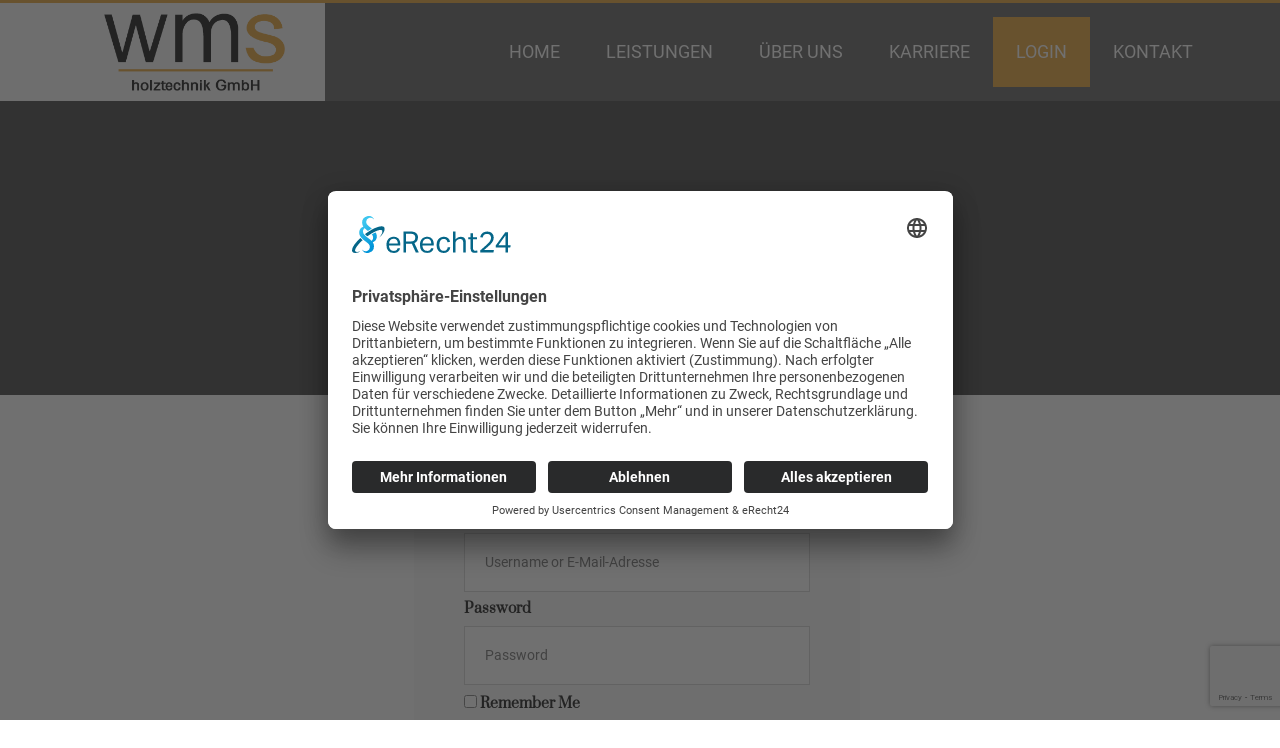

--- FILE ---
content_type: text/html; charset=UTF-8
request_url: https://wms-holztechnik.at/login/
body_size: 14836
content:
<!doctype html>
<html lang="de-AT">
<head>
	<meta charset="UTF-8">
	<meta name="viewport" content="width=device-width, initial-scale=1">
	<link rel="profile" href="https://gmpg.org/xfn/11">
	<title>Login &#8211; wms Holztechnik GmbH</title>
<meta name='robots' content='max-image-preview:large' />
<link rel='dns-prefetch' href='//www.google.com' />
<link rel="alternate" type="application/rss+xml" title="wms Holztechnik GmbH &raquo; Feed" href="https://wms-holztechnik.at/feed/" />
<link rel="alternate" type="application/rss+xml" title="wms Holztechnik GmbH &raquo; Kommentar-Feed" href="https://wms-holztechnik.at/comments/feed/" />
<link rel="alternate" title="oEmbed (JSON)" type="application/json+oembed" href="https://wms-holztechnik.at/wp-json/oembed/1.0/embed?url=https%3A%2F%2Fwms-holztechnik.at%2Flogin%2F" />
<link rel="alternate" title="oEmbed (XML)" type="text/xml+oembed" href="https://wms-holztechnik.at/wp-json/oembed/1.0/embed?url=https%3A%2F%2Fwms-holztechnik.at%2Flogin%2F&#038;format=xml" />
<style id='wp-img-auto-sizes-contain-inline-css'>
img:is([sizes=auto i],[sizes^="auto," i]){contain-intrinsic-size:3000px 1500px}
/*# sourceURL=wp-img-auto-sizes-contain-inline-css */
</style>
<style id='wp-emoji-styles-inline-css'>

	img.wp-smiley, img.emoji {
		display: inline !important;
		border: none !important;
		box-shadow: none !important;
		height: 1em !important;
		width: 1em !important;
		margin: 0 0.07em !important;
		vertical-align: -0.1em !important;
		background: none !important;
		padding: 0 !important;
	}
/*# sourceURL=wp-emoji-styles-inline-css */
</style>
<style id='classic-theme-styles-inline-css'>
/*! This file is auto-generated */
.wp-block-button__link{color:#fff;background-color:#32373c;border-radius:9999px;box-shadow:none;text-decoration:none;padding:calc(.667em + 2px) calc(1.333em + 2px);font-size:1.125em}.wp-block-file__button{background:#32373c;color:#fff;text-decoration:none}
/*# sourceURL=/wp-includes/css/classic-themes.min.css */
</style>
<link rel='stylesheet' id='contact-form-7-css' href='https://wms-holztechnik.at/wp-content/plugins/contact-form-7/includes/css/styles.css?ver=5.9.8' media='all' />
<link rel='stylesheet' id='grl_recaptcha_custom_style-css' href='https://wms-holztechnik.at/wp-content/plugins/recaptcha-lite/assets/css/style.css?ver=6.9' media='all' />
<link rel='stylesheet' id='hello-elementor-css' href='https://wms-holztechnik.at/wp-content/themes/hello-elementor/style.min.css?ver=3.1.1' media='all' />
<link rel='stylesheet' id='hello-elementor-theme-style-css' href='https://wms-holztechnik.at/wp-content/themes/hello-elementor/theme.min.css?ver=3.1.1' media='all' />
<link rel='stylesheet' id='chld_thm_cfg_child-css' href='https://wms-holztechnik.at/wp-content/themes/hello-elementor-child/style.css?ver=6.9' media='all' />
<link rel='stylesheet' id='hello-elementor-header-footer-css' href='https://wms-holztechnik.at/wp-content/themes/hello-elementor/header-footer.min.css?ver=3.1.1' media='all' />
<link rel='stylesheet' id='elementor-frontend-css' href='https://wms-holztechnik.at/wp-content/plugins/elementor/assets/css/frontend.min.css?ver=3.24.1' media='all' />
<style id='elementor-frontend-inline-css'>
.elementor-kit-7{--e-global-color-primary:#121212;--e-global-color-secondary:#F3D046;--e-global-color-text:#434343;--e-global-color-accent:#293FAD;--e-global-color-0fba91c:#FAB89F;--e-global-color-81e8884:#F7F8FA;--e-global-color-d4f3030:#D3D3D9;--e-global-color-9aa0e29:#29292A00;--e-global-color-e0f9d43:#FFFFFF;--e-global-color-3b01a33:#848484;--e-global-color-284b516:#FFFFFF;--e-global-color-fc5ff30:#FFFFFF;--e-global-color-b67616c:#FFFFFF00;--e-global-color-979e0fe:#F2F3F5;--e-global-color-81be640:#CBC8CC;--e-global-color-7d0b5e3:#263659;--e-global-color-fe075fe:#F2EBE7;--e-global-color-cef0432:#000000CC;--e-global-color-107b96fc:#A7A7A7;--e-global-color-485f6218:#FFFFFF;--e-global-color-44e773d7:#DF573C;--e-global-color-93e73b0:#FFFFFF00;--e-global-color-e766b82:#FFFFFFB3;--e-global-color-02b3133:#BE1F23;--e-global-color-eac2cd6:#E69B23;--e-global-color-1948301:#15753B;--e-global-typography-primary-font-family:"Roboto";--e-global-typography-primary-font-size:42px;--e-global-typography-primary-font-weight:400;--e-global-typography-primary-text-transform:capitalize;--e-global-typography-primary-font-style:normal;--e-global-typography-primary-text-decoration:none;--e-global-typography-primary-line-height:54px;--e-global-typography-primary-letter-spacing:2px;--e-global-typography-secondary-font-family:"Roboto";--e-global-typography-secondary-font-size:22px;--e-global-typography-secondary-font-weight:300;--e-global-typography-secondary-text-transform:capitalize;--e-global-typography-secondary-font-style:normal;--e-global-typography-secondary-text-decoration:none;--e-global-typography-secondary-line-height:30px;--e-global-typography-secondary-letter-spacing:0px;--e-global-typography-text-font-family:"Roboto";--e-global-typography-text-font-size:16px;--e-global-typography-text-font-weight:300;--e-global-typography-text-text-transform:none;--e-global-typography-text-font-style:normal;--e-global-typography-text-text-decoration:none;--e-global-typography-text-line-height:24px;--e-global-typography-text-letter-spacing:0px;--e-global-typography-accent-font-family:"Roboto";--e-global-typography-accent-font-size:14px;--e-global-typography-accent-font-weight:500;--e-global-typography-accent-text-transform:uppercase;--e-global-typography-accent-font-style:normal;--e-global-typography-accent-text-decoration:none;--e-global-typography-accent-line-height:1em;--e-global-typography-accent-letter-spacing:0.3px;--e-global-typography-f3e9c76-font-family:"Prata";--e-global-typography-f3e9c76-font-size:5.2vw;--e-global-typography-f3e9c76-font-weight:400;--e-global-typography-f3e9c76-text-transform:capitalize;--e-global-typography-f3e9c76-font-style:normal;--e-global-typography-f3e9c76-text-decoration:none;--e-global-typography-f3e9c76-line-height:1em;--e-global-typography-f3e9c76-letter-spacing:10px;--e-global-typography-d097826-font-family:"Roboto";--e-global-typography-d097826-font-size:16px;--e-global-typography-d097826-font-weight:400;--e-global-typography-d097826-text-transform:uppercase;--e-global-typography-d097826-font-style:normal;--e-global-typography-d097826-text-decoration:none;--e-global-typography-d097826-line-height:1em;--e-global-typography-d097826-letter-spacing:4px;--e-global-typography-043b86e-font-family:"Prata";--e-global-typography-043b86e-font-size:18px;--e-global-typography-043b86e-font-weight:400;--e-global-typography-043b86e-text-transform:capitalize;--e-global-typography-043b86e-font-style:normal;--e-global-typography-043b86e-text-decoration:none;--e-global-typography-043b86e-line-height:1em;--e-global-typography-043b86e-letter-spacing:1.1px;--e-global-typography-1f556be-font-family:"Prata";--e-global-typography-1f556be-font-size:32px;--e-global-typography-1f556be-font-weight:400;--e-global-typography-1f556be-text-transform:capitalize;--e-global-typography-1f556be-font-style:normal;--e-global-typography-1f556be-text-decoration:none;--e-global-typography-1f556be-line-height:1.4em;--e-global-typography-1f556be-letter-spacing:0px;--e-global-typography-b43c0ff-font-family:"Montserrat";--e-global-typography-b43c0ff-font-size:16px;--e-global-typography-b43c0ff-font-weight:400;--e-global-typography-b43c0ff-text-transform:capitalize;--e-global-typography-b43c0ff-text-decoration:underline;--e-global-typography-5a11820-font-family:"Montserrat";--e-global-typography-5a11820-font-size:16px;--e-global-typography-5a11820-font-weight:300;--e-global-typography-5a11820-text-transform:uppercase;--e-global-typography-5a11820-line-height:1em;--e-global-typography-42300ad-font-family:"Montserrat";--e-global-typography-42300ad-font-size:18px;--e-global-typography-42300ad-font-weight:400;--e-global-typography-42300ad-text-transform:capitalize;--e-global-typography-42300ad-line-height:1.2em;--e-global-typography-54d6145-font-family:"Montserrat";--e-global-typography-54d6145-font-size:20px;--e-global-typography-54d6145-font-weight:400;--e-global-typography-54d6145-text-transform:capitalize;--e-global-typography-54d6145-font-style:normal;--e-global-typography-54d6145-line-height:1.4em;--e-global-typography-883ce6d-font-family:"Montserrat";--e-global-typography-883ce6d-font-size:80px;--e-global-typography-883ce6d-font-weight:300;--e-global-typography-883ce6d-text-transform:uppercase;--e-global-typography-883ce6d-line-height:1em;--e-global-typography-7ba1c84-font-family:"Montserrat";--e-global-typography-7ba1c84-font-size:15px;--e-global-typography-7ba1c84-font-weight:300;--e-global-typography-7ba1c84-text-transform:capitalize;--e-global-typography-947f909-font-family:"Montserrat";--e-global-typography-947f909-font-size:60px;--e-global-typography-947f909-font-weight:300;--e-global-typography-947f909-text-transform:uppercase;--e-global-typography-947f909-line-height:1em;--e-global-typography-dc8af67-font-family:"Montserrat";--e-global-typography-dc8af67-font-size:25px;--e-global-typography-dc8af67-font-weight:200;--e-global-typography-dc8af67-text-transform:capitalize;--e-global-typography-dc8af67-line-height:1.4em;--e-global-typography-4863f62-font-family:"Montserrat";--e-global-typography-4863f62-font-size:22px;--e-global-typography-4863f62-font-weight:400;--e-global-typography-4863f62-text-transform:capitalize;--e-global-typography-4863f62-font-style:normal;--e-global-typography-4863f62-line-height:1.4em;--e-global-typography-456247d-font-family:"Montserrat";--e-global-typography-456247d-font-size:45px;--e-global-typography-456247d-font-weight:300;--e-global-typography-456247d-text-transform:uppercase;--e-global-typography-456247d-line-height:1em;--e-global-typography-525d066-font-family:"Montserrat";--e-global-typography-525d066-font-size:28px;--e-global-typography-525d066-font-weight:300;--e-global-typography-525d066-text-transform:uppercase;--e-global-typography-525d066-line-height:1.2em;--e-global-typography-c4c48c6-font-family:"Roboto";--e-global-typography-c4c48c6-font-size:58px;--e-global-typography-c4c48c6-font-weight:normal;--e-global-typography-c4c48c6-text-transform:capitalize;--e-global-typography-c4c48c6-line-height:74px;--e-global-typography-536558e-font-family:"Roboto";--e-global-typography-536558e-font-size:16px;--e-global-typography-536558e-font-weight:500;--e-global-typography-536558e-text-transform:uppercase;--e-global-typography-536558e-font-style:normal;--e-global-typography-536558e-line-height:20.8px;--e-global-typography-0e828de-font-family:"Lato";--e-global-typography-0e828de-font-size:16px;--e-global-typography-0e828de-font-weight:300;--e-global-typography-0e828de-text-transform:capitalize;--e-global-typography-0e828de-line-height:28px;--e-global-typography-506ff12-font-family:"Lato";--e-global-typography-506ff12-font-size:22px;--e-global-typography-506ff12-font-weight:normal;--e-global-typography-506ff12-text-transform:capitalize;--e-global-typography-506ff12-line-height:30px;--e-global-typography-4a1dd60-font-family:"Lato";--e-global-typography-4a1dd60-font-size:20px;--e-global-typography-4a1dd60-font-weight:300;--e-global-typography-4a1dd60-text-transform:none;--e-global-typography-4a1dd60-font-style:normal;--e-global-typography-4a1dd60-line-height:32px;--e-global-typography-c037deb-font-family:"Roboto";--e-global-typography-c037deb-font-size:20px;--e-global-typography-c037deb-font-weight:normal;--e-global-typography-c037deb-text-transform:capitalize;--e-global-typography-c037deb-line-height:24px;--e-global-typography-c037deb-letter-spacing:0px;--e-global-typography-e2f4a40-font-family:"Lato";--e-global-typography-e2f4a40-font-size:14px;--e-global-typography-e2f4a40-font-weight:300;--e-global-typography-e2f4a40-text-transform:capitalize;--e-global-typography-e2f4a40-font-style:normal;--e-global-typography-e2f4a40-text-decoration:none;--e-global-typography-e2f4a40-line-height:24px;--e-global-typography-e2f4a40-letter-spacing:0px;--e-global-typography-a2564c1-font-family:"Prata";--e-global-typography-a2564c1-font-size:50px;font-family:"Roboto", Sans-serif;background-color:var( --e-global-color-485f6218 );}.elementor-kit-7 a{color:var( --e-global-color-eac2cd6 );font-family:"Prata", Sans-serif;}.elementor-kit-7 h1{font-family:"Prata", Sans-serif;font-weight:normal;text-transform:capitalize;line-height:74px;}.elementor-kit-7 h2{font-family:"Prata", Sans-serif;font-size:28px;text-transform:capitalize;line-height:54px;}.elementor-kit-7 h3{color:var( --e-global-color-primary );font-family:"Prata", Sans-serif;font-weight:normal;text-transform:capitalize;line-height:30px;}.elementor-kit-7 h4{font-family:"Roboto", Sans-serif;font-size:19px;font-weight:normal;line-height:30px;}.elementor-kit-7 h5{font-family:"Roboto", Sans-serif;font-size:15px;font-weight:500;text-transform:uppercase;line-height:20.8px;}.elementor-kit-7 h6{font-family:"Roboto", Sans-serif;}.elementor-kit-7 input:focus:not([type="button"]):not([type="submit"]),.elementor-kit-7 textarea:focus,.elementor-kit-7 .elementor-field-textual:focus{border-style:solid;border-width:1px 1px 1px 1px;border-color:#F3D046;}.elementor-section.elementor-section-boxed > .elementor-container{max-width:904px;}.e-con{--container-max-width:904px;}.elementor-widget:not(:last-child){margin-block-end:20px;}.elementor-element{--widgets-spacing:20px 20px;}{}h1.entry-title{display:var(--page-title-display);}.elementor-kit-7 e-page-transition{background-color:#FFBC7D;}@media(max-width:1024px){.elementor-kit-7{--e-global-typography-primary-font-size:36px;--e-global-typography-primary-line-height:48px;--e-global-typography-secondary-font-size:20px;--e-global-typography-secondary-line-height:28px;--e-global-typography-text-font-size:14px;--e-global-typography-accent-font-size:14px;--e-global-typography-f3e9c76-font-size:6.9vw;--e-global-typography-f3e9c76-letter-spacing:5px;--e-global-typography-d097826-font-size:14px;--e-global-typography-043b86e-font-size:16px;--e-global-typography-1f556be-font-size:22px;--e-global-typography-42300ad-font-size:15px;--e-global-typography-883ce6d-font-size:60px;--e-global-typography-7ba1c84-font-size:14px;--e-global-typography-947f909-font-size:50px;--e-global-typography-dc8af67-font-size:20px;--e-global-typography-456247d-font-size:50px;--e-global-typography-c4c48c6-font-size:48px;--e-global-typography-c4c48c6-line-height:64px;--e-global-typography-506ff12-font-size:20px;--e-global-typography-506ff12-line-height:28px;--e-global-typography-4a1dd60-font-size:18px;--e-global-typography-4a1dd60-line-height:30px;--e-global-typography-c037deb-font-size:18px;--e-global-typography-c037deb-line-height:1.2em;--e-global-typography-e2f4a40-font-size:12px;}.elementor-kit-7 h1{font-size:48px;line-height:64px;}.elementor-kit-7 h2{font-size:36px;line-height:68px;}.elementor-kit-7 h3{font-size:20px;line-height:28px;}.elementor-kit-7 h4{font-size:20px;line-height:28px;}.elementor-kit-7 h5{font-size:15px;}.elementor-section.elementor-section-boxed > .elementor-container{max-width:1024px;}.e-con{--container-max-width:1024px;}}@media(max-width:767px){.elementor-kit-7{--e-global-typography-primary-font-size:30px;--e-global-typography-primary-line-height:42px;--e-global-typography-secondary-font-size:18px;--e-global-typography-secondary-line-height:26px;--e-global-typography-text-font-size:14px;--e-global-typography-text-line-height:22px;--e-global-typography-accent-font-size:12px;--e-global-typography-f3e9c76-font-size:40px;--e-global-typography-d097826-font-size:12px;--e-global-typography-d097826-line-height:1.3em;--e-global-typography-1f556be-font-size:18px;--e-global-typography-54d6145-font-size:20px;--e-global-typography-54d6145-line-height:1.4em;--e-global-typography-883ce6d-font-size:33px;--e-global-typography-947f909-font-size:35px;--e-global-typography-4863f62-font-size:20px;--e-global-typography-4863f62-line-height:1.4em;--e-global-typography-456247d-font-size:35px;--e-global-typography-525d066-font-size:20px;--e-global-typography-c4c48c6-font-size:32px;--e-global-typography-c4c48c6-line-height:40px;--e-global-typography-0e828de-font-size:14px;--e-global-typography-506ff12-font-size:18px;--e-global-typography-506ff12-line-height:26px;--e-global-typography-4a1dd60-font-size:16px;--e-global-typography-4a1dd60-line-height:28px;--e-global-typography-e2f4a40-font-size:11px;}.elementor-kit-7 h1{font-size:32px;line-height:48px;}.elementor-kit-7 h2{font-size:30px;line-height:60px;}.elementor-kit-7 h3{font-size:18px;line-height:26px;}.elementor-kit-7 h4{font-size:18px;line-height:26px;}.elementor-kit-7 h5{font-size:14px;}.elementor-section.elementor-section-boxed > .elementor-container{max-width:767px;}.e-con{--container-max-width:767px;}}/* Start Custom Fonts CSS */@font-face {
	font-family: 'Roboto';
	font-style: normal;
	font-weight: 100;
	font-display: auto;
	src: url('https://wms-holztechnik.at/wp-content/uploads/2022/07/Roboto-Thin.ttf') format('truetype');
}
@font-face {
	font-family: 'Roboto';
	font-style: normal;
	font-weight: 400;
	font-display: auto;
	src: url('https://wms-holztechnik.at/wp-content/uploads/2022/07/Roboto-Regular.ttf') format('truetype');
}
@font-face {
	font-family: 'Roboto';
	font-style: normal;
	font-weight: 500;
	font-display: auto;
	src: url('https://wms-holztechnik.at/wp-content/uploads/2022/07/Roboto-Medium.ttf') format('truetype');
}
@font-face {
	font-family: 'Roboto';
	font-style: normal;
	font-weight: 300;
	font-display: auto;
	src: url('https://wms-holztechnik.at/wp-content/uploads/2022/07/Roboto-Light.ttf') format('truetype');
}
@font-face {
	font-family: 'Roboto';
	font-style: normal;
	font-weight: 800;
	font-display: auto;
	src: url('https://wms-holztechnik.at/wp-content/uploads/2022/07/Roboto-Bold.ttf') format('truetype');
}
@font-face {
	font-family: 'Roboto';
	font-style: normal;
	font-weight: 900;
	font-display: auto;
	src: url('https://wms-holztechnik.at/wp-content/uploads/2022/07/Roboto-Black.ttf') format('truetype');
}
/* End Custom Fonts CSS */
/* Start Custom Fonts CSS */@font-face {
	font-family: 'Prata';
	font-style: normal;
	font-weight: normal;
	font-display: auto;
	src: url('https://wms-holztechnik.at/wp-content/uploads/2022/07/Prata-Regular.ttf') format('truetype');
}
/* End Custom Fonts CSS */
.elementor-1208 .elementor-element.elementor-element-767ac58:not(.elementor-motion-effects-element-type-background), .elementor-1208 .elementor-element.elementor-element-767ac58 > .elementor-motion-effects-container > .elementor-motion-effects-layer{background-color:#313131;}.elementor-1208 .elementor-element.elementor-element-767ac58{transition:background 0.3s, border 0.3s, border-radius 0.3s, box-shadow 0.3s;padding:100px 0px 100px 0px;}.elementor-1208 .elementor-element.elementor-element-767ac58 > .elementor-background-overlay{transition:background 0.3s, border-radius 0.3s, opacity 0.3s;}.elementor-1208 .elementor-element.elementor-element-c26d1be{text-align:center;}.elementor-1208 .elementor-element.elementor-element-c26d1be .elementor-heading-title{color:#FFFFFF;font-family:"Prata", Sans-serif;font-size:50px;}.elementor-1208 .elementor-element.elementor-element-a34b0a6{margin-top:0px;margin-bottom:0px;padding:5% 5% 5% 5%;}.elementor-1208 .elementor-element.elementor-element-68e3689:not(.elementor-motion-effects-element-type-background) > .elementor-widget-wrap, .elementor-1208 .elementor-element.elementor-element-68e3689 > .elementor-widget-wrap > .elementor-motion-effects-container > .elementor-motion-effects-layer{background-color:#F8F8F8;}.elementor-1208 .elementor-element.elementor-element-68e3689 > .elementor-element-populated{transition:background 0.3s, border 0.3s, border-radius 0.3s, box-shadow 0.3s;padding:50px 50px 50px 50px;}.elementor-1208 .elementor-element.elementor-element-68e3689 > .elementor-element-populated > .elementor-background-overlay{transition:background 0.3s, border-radius 0.3s, opacity 0.3s;}.elementor-1208 .elementor-element.elementor-element-5f72b43 .elementor-field-group{margin-bottom:10px;}.elementor-1208 .elementor-element.elementor-element-5f72b43 .elementor-form-fields-wrapper{margin-bottom:-10px;}body .elementor-1208 .elementor-element.elementor-element-5f72b43 .elementor-field-group > label{padding-bottom:10px;}.elementor-1208 .elementor-element.elementor-element-5f72b43 .elementor-form-fields-wrapper label{color:#000000;font-family:"Prata", Sans-serif;font-size:14px;font-weight:bold;}.elementor-1208 .elementor-element.elementor-element-5f72b43 .elementor-field-group .elementor-field{color:#000000;}.elementor-1208 .elementor-element.elementor-element-5f72b43 .elementor-field-group .elementor-field, .elementor-1208 .elementor-element.elementor-element-5f72b43 .elementor-field-subgroup label{font-size:14px;}.elementor-1208 .elementor-element.elementor-element-5f72b43 .elementor-field-group .elementor-field:not(.elementor-select-wrapper){background-color:#ffffff;border-color:#D1D1D1;border-radius:0px 0px 0px 0px;}.elementor-1208 .elementor-element.elementor-element-5f72b43 .elementor-field-group .elementor-select-wrapper select{background-color:#ffffff;border-color:#D1D1D1;border-radius:0px 0px 0px 0px;}.elementor-1208 .elementor-element.elementor-element-5f72b43 .elementor-field-group .elementor-select-wrapper::before{color:#D1D1D1;}.elementor-1208 .elementor-element.elementor-element-5f72b43 .elementor-button{color:#FFFFFF;font-family:"Prata", Sans-serif;font-size:16px;text-transform:capitalize;background-color:#525252;border-radius:0px 0px 0px 0px;padding:15px 52px 12px 52px;}.elementor-1208 .elementor-element.elementor-element-5f72b43 .elementor-button:hover{color:#FFFFFF;background-color:#B91F23;}.elementor-1208 .elementor-element.elementor-element-5f72b43 .elementor-widget-container .elementor-login__logged-in-message{color:#1C1C1C;font-size:14px;}@media(min-width:768px){.elementor-1208 .elementor-element.elementor-element-4c158ec{width:25%;}.elementor-1208 .elementor-element.elementor-element-68e3689{width:49.333%;}.elementor-1208 .elementor-element.elementor-element-15a424b{width:25%;}}@media(max-width:767px){.elementor-1208 .elementor-element.elementor-element-c26d1be .elementor-heading-title{font-size:40px;}}/* Start Custom Fonts CSS */@font-face {
	font-family: 'Prata';
	font-style: normal;
	font-weight: normal;
	font-display: auto;
	src: url('https://wms-holztechnik.at/wp-content/uploads/2022/07/Prata-Regular.ttf') format('truetype');
}
/* End Custom Fonts CSS */
.elementor-917 .elementor-element.elementor-element-fec2307 > .elementor-container > .elementor-column > .elementor-widget-wrap{align-content:center;align-items:center;}.elementor-917 .elementor-element.elementor-element-fec2307:not(.elementor-motion-effects-element-type-background), .elementor-917 .elementor-element.elementor-element-fec2307 > .elementor-motion-effects-container > .elementor-motion-effects-layer{background-color:transparent;background-image:linear-gradient(270deg, #525252 75%, #F8F8F8 46%);}.elementor-917 .elementor-element.elementor-element-fec2307{border-style:solid;border-width:3px 0px 0px 0px;border-color:var( --e-global-color-eac2cd6 );transition:background 0.3s, border 0.3s, border-radius 0.3s, box-shadow 0.3s;padding:0% 5% 0% 5%;}.elementor-917 .elementor-element.elementor-element-fec2307 > .elementor-background-overlay{transition:background 0.3s, border-radius 0.3s, opacity 0.3s;}.elementor-917 .elementor-element.elementor-element-fd7b70b:not(.elementor-motion-effects-element-type-background) > .elementor-widget-wrap, .elementor-917 .elementor-element.elementor-element-fd7b70b > .elementor-widget-wrap > .elementor-motion-effects-container > .elementor-motion-effects-layer{background-color:#F8F8F8;}.elementor-917 .elementor-element.elementor-element-fd7b70b > .elementor-element-populated{transition:background 0.3s, border 0.3s, border-radius 0.3s, box-shadow 0.3s;padding:10px 10px 10px 10px;}.elementor-917 .elementor-element.elementor-element-fd7b70b > .elementor-element-populated > .elementor-background-overlay{transition:background 0.3s, border-radius 0.3s, opacity 0.3s;}.elementor-917 .elementor-element.elementor-element-459b108{text-align:center;}.elementor-917 .elementor-element.elementor-element-459b108 img{width:75%;max-width:100%;}.elementor-917 .elementor-element.elementor-element-92e7485 > .elementor-element-populated{padding:0px 0px 0px 0px;}.elementor-917 .elementor-element.elementor-element-7d4a2f5 .elementor-menu-toggle{margin-left:auto;background-color:var( --e-global-color-81e8884 );}.elementor-917 .elementor-element.elementor-element-7d4a2f5 .elementor-nav-menu .elementor-item{font-family:"Roboto", Sans-serif;font-size:18px;font-weight:400;text-transform:uppercase;}.elementor-917 .elementor-element.elementor-element-7d4a2f5 .elementor-nav-menu--main .elementor-item{color:#ffffff;fill:#ffffff;padding-left:23px;padding-right:23px;padding-top:25px;padding-bottom:25px;}.elementor-917 .elementor-element.elementor-element-7d4a2f5 .elementor-nav-menu--main .elementor-item:hover,
					.elementor-917 .elementor-element.elementor-element-7d4a2f5 .elementor-nav-menu--main .elementor-item.elementor-item-active,
					.elementor-917 .elementor-element.elementor-element-7d4a2f5 .elementor-nav-menu--main .elementor-item.highlighted,
					.elementor-917 .elementor-element.elementor-element-7d4a2f5 .elementor-nav-menu--main .elementor-item:focus{color:#ffffff;}.elementor-917 .elementor-element.elementor-element-7d4a2f5 .elementor-nav-menu--main:not(.e--pointer-framed) .elementor-item:before,
					.elementor-917 .elementor-element.elementor-element-7d4a2f5 .elementor-nav-menu--main:not(.e--pointer-framed) .elementor-item:after{background-color:var( --e-global-color-eac2cd6 );}.elementor-917 .elementor-element.elementor-element-7d4a2f5 .e--pointer-framed .elementor-item:before,
					.elementor-917 .elementor-element.elementor-element-7d4a2f5 .e--pointer-framed .elementor-item:after{border-color:var( --e-global-color-eac2cd6 );}.elementor-917 .elementor-element.elementor-element-7d4a2f5 .elementor-nav-menu--main .elementor-item.elementor-item-active{color:#FFFFFF;}.elementor-917 .elementor-element.elementor-element-7d4a2f5 .elementor-nav-menu--main:not(.e--pointer-framed) .elementor-item.elementor-item-active:before,
					.elementor-917 .elementor-element.elementor-element-7d4a2f5 .elementor-nav-menu--main:not(.e--pointer-framed) .elementor-item.elementor-item-active:after{background-color:var( --e-global-color-eac2cd6 );}.elementor-917 .elementor-element.elementor-element-7d4a2f5 .e--pointer-framed .elementor-item.elementor-item-active:before,
					.elementor-917 .elementor-element.elementor-element-7d4a2f5 .e--pointer-framed .elementor-item.elementor-item-active:after{border-color:var( --e-global-color-eac2cd6 );}.elementor-917 .elementor-element.elementor-element-7d4a2f5 div.elementor-menu-toggle{color:var( --e-global-color-text );}.elementor-917 .elementor-element.elementor-element-7d4a2f5 div.elementor-menu-toggle svg{fill:var( --e-global-color-text );}@media(min-width:768px){.elementor-917 .elementor-element.elementor-element-fd7b70b{width:22.685%;}.elementor-917 .elementor-element.elementor-element-92e7485{width:77.315%;}}@media(max-width:1024px){.elementor-917 .elementor-element.elementor-element-fec2307{padding:10px 10px 10px 10px;}.elementor-917 .elementor-element.elementor-element-7d4a2f5 .elementor-nav-menu .elementor-item{font-size:13px;}.elementor-917 .elementor-element.elementor-element-7d4a2f5 .elementor-nav-menu--main .elementor-item{padding-left:8px;padding-right:8px;}.elementor-917 .elementor-element.elementor-element-7d4a2f5 .elementor-nav-menu--main > .elementor-nav-menu > li > .elementor-nav-menu--dropdown, .elementor-917 .elementor-element.elementor-element-7d4a2f5 .elementor-nav-menu__container.elementor-nav-menu--dropdown{margin-top:13px !important;}}@media(max-width:767px){.elementor-917 .elementor-element.elementor-element-fec2307{padding:0px 0px 0px 0px;}.elementor-917 .elementor-element.elementor-element-fd7b70b{width:80%;}.elementor-917 .elementor-element.elementor-element-92e7485{width:20%;}}
.elementor-921 .elementor-element.elementor-element-716d084 > .elementor-container > .elementor-column > .elementor-widget-wrap{align-content:center;align-items:center;}.elementor-921 .elementor-element.elementor-element-716d084:not(.elementor-motion-effects-element-type-background), .elementor-921 .elementor-element.elementor-element-716d084 > .elementor-motion-effects-container > .elementor-motion-effects-layer{background-color:transparent;background-image:linear-gradient(270deg, #525252 75%, #F8F8F8 46%);}.elementor-921 .elementor-element.elementor-element-716d084{border-style:solid;border-width:3px 0px 0px 0px;border-color:var( --e-global-color-eac2cd6 );transition:background 0.3s, border 0.3s, border-radius 0.3s, box-shadow 0.3s;padding:0% 5% 0% 5%;}.elementor-921 .elementor-element.elementor-element-716d084 > .elementor-background-overlay{transition:background 0.3s, border-radius 0.3s, opacity 0.3s;}.elementor-921 .elementor-element.elementor-element-c5f1984:not(.elementor-motion-effects-element-type-background) > .elementor-widget-wrap, .elementor-921 .elementor-element.elementor-element-c5f1984 > .elementor-widget-wrap > .elementor-motion-effects-container > .elementor-motion-effects-layer{background-color:#F8F8F8;}.elementor-921 .elementor-element.elementor-element-c5f1984 > .elementor-element-populated{transition:background 0.3s, border 0.3s, border-radius 0.3s, box-shadow 0.3s;padding:10px 10px 10px 10px;}.elementor-921 .elementor-element.elementor-element-c5f1984 > .elementor-element-populated > .elementor-background-overlay{transition:background 0.3s, border-radius 0.3s, opacity 0.3s;}.elementor-921 .elementor-element.elementor-element-f650d28{text-align:center;}.elementor-921 .elementor-element.elementor-element-f650d28 img{width:75%;max-width:100%;}.elementor-921 .elementor-element.elementor-element-be6e111 > .elementor-element-populated{padding:15px 10px 15px 10px;}.elementor-921 .elementor-element.elementor-element-b2a1571 .elementor-icon-list-items:not(.elementor-inline-items) .elementor-icon-list-item:not(:last-child){padding-bottom:calc(18px/2);}.elementor-921 .elementor-element.elementor-element-b2a1571 .elementor-icon-list-items:not(.elementor-inline-items) .elementor-icon-list-item:not(:first-child){margin-top:calc(18px/2);}.elementor-921 .elementor-element.elementor-element-b2a1571 .elementor-icon-list-items.elementor-inline-items .elementor-icon-list-item{margin-right:calc(18px/2);margin-left:calc(18px/2);}.elementor-921 .elementor-element.elementor-element-b2a1571 .elementor-icon-list-items.elementor-inline-items{margin-right:calc(-18px/2);margin-left:calc(-18px/2);}body.rtl .elementor-921 .elementor-element.elementor-element-b2a1571 .elementor-icon-list-items.elementor-inline-items .elementor-icon-list-item:after{left:calc(-18px/2);}body:not(.rtl) .elementor-921 .elementor-element.elementor-element-b2a1571 .elementor-icon-list-items.elementor-inline-items .elementor-icon-list-item:after{right:calc(-18px/2);}.elementor-921 .elementor-element.elementor-element-b2a1571 .elementor-icon-list-item:not(:last-child):after{content:"";border-color:#FFFFFF;}.elementor-921 .elementor-element.elementor-element-b2a1571 .elementor-icon-list-items:not(.elementor-inline-items) .elementor-icon-list-item:not(:last-child):after{border-top-style:solid;border-top-width:1px;}.elementor-921 .elementor-element.elementor-element-b2a1571 .elementor-icon-list-items.elementor-inline-items .elementor-icon-list-item:not(:last-child):after{border-left-style:solid;}.elementor-921 .elementor-element.elementor-element-b2a1571 .elementor-inline-items .elementor-icon-list-item:not(:last-child):after{border-left-width:1px;}.elementor-921 .elementor-element.elementor-element-b2a1571 .elementor-icon-list-icon i{color:#FFFFFF;transition:color 0.3s;}.elementor-921 .elementor-element.elementor-element-b2a1571 .elementor-icon-list-icon svg{fill:#FFFFFF;transition:fill 0.3s;}.elementor-921 .elementor-element.elementor-element-b2a1571{--e-icon-list-icon-size:14px;--icon-vertical-offset:0px;}.elementor-921 .elementor-element.elementor-element-b2a1571 .elementor-icon-list-item > .elementor-icon-list-text, .elementor-921 .elementor-element.elementor-element-b2a1571 .elementor-icon-list-item > a{font-family:"Roboto", Sans-serif;font-size:14px;}.elementor-921 .elementor-element.elementor-element-b2a1571 .elementor-icon-list-text{color:#FFFFFF;transition:color 0.3s;}.elementor-921 .elementor-element.elementor-element-b2a1571 .elementor-icon-list-item:hover .elementor-icon-list-text{color:#CBCBCB;}.elementor-921 .elementor-element.elementor-element-b2a1571 > .elementor-widget-container{margin:0px 0px 6px 0px;}.elementor-921 .elementor-element.elementor-element-307014f .elementor-icon-list-items:not(.elementor-inline-items) .elementor-icon-list-item:not(:last-child){padding-bottom:calc(18px/2);}.elementor-921 .elementor-element.elementor-element-307014f .elementor-icon-list-items:not(.elementor-inline-items) .elementor-icon-list-item:not(:first-child){margin-top:calc(18px/2);}.elementor-921 .elementor-element.elementor-element-307014f .elementor-icon-list-items.elementor-inline-items .elementor-icon-list-item{margin-right:calc(18px/2);margin-left:calc(18px/2);}.elementor-921 .elementor-element.elementor-element-307014f .elementor-icon-list-items.elementor-inline-items{margin-right:calc(-18px/2);margin-left:calc(-18px/2);}body.rtl .elementor-921 .elementor-element.elementor-element-307014f .elementor-icon-list-items.elementor-inline-items .elementor-icon-list-item:after{left:calc(-18px/2);}body:not(.rtl) .elementor-921 .elementor-element.elementor-element-307014f .elementor-icon-list-items.elementor-inline-items .elementor-icon-list-item:after{right:calc(-18px/2);}.elementor-921 .elementor-element.elementor-element-307014f .elementor-icon-list-item:not(:last-child):after{content:"";border-color:#FFFFFF;}.elementor-921 .elementor-element.elementor-element-307014f .elementor-icon-list-items:not(.elementor-inline-items) .elementor-icon-list-item:not(:last-child):after{border-top-style:solid;border-top-width:1px;}.elementor-921 .elementor-element.elementor-element-307014f .elementor-icon-list-items.elementor-inline-items .elementor-icon-list-item:not(:last-child):after{border-left-style:solid;}.elementor-921 .elementor-element.elementor-element-307014f .elementor-inline-items .elementor-icon-list-item:not(:last-child):after{border-left-width:1px;}.elementor-921 .elementor-element.elementor-element-307014f .elementor-icon-list-icon i{color:#FFFFFF;transition:color 0.3s;}.elementor-921 .elementor-element.elementor-element-307014f .elementor-icon-list-icon svg{fill:#FFFFFF;transition:fill 0.3s;}.elementor-921 .elementor-element.elementor-element-307014f{--e-icon-list-icon-size:14px;--icon-vertical-offset:0px;}.elementor-921 .elementor-element.elementor-element-307014f .elementor-icon-list-item > .elementor-icon-list-text, .elementor-921 .elementor-element.elementor-element-307014f .elementor-icon-list-item > a{font-family:"Roboto", Sans-serif;font-size:14px;}.elementor-921 .elementor-element.elementor-element-307014f .elementor-icon-list-text{color:#FFFFFF;transition:color 0.3s;}.elementor-921 .elementor-element.elementor-element-307014f .elementor-icon-list-item:hover .elementor-icon-list-text{color:#CBCBCB;}.elementor-921 .elementor-element.elementor-element-307014f > .elementor-widget-container{margin:0px 0px 6px 0px;}.elementor-921 .elementor-element.elementor-element-009f8b1 .elementor-icon-list-items:not(.elementor-inline-items) .elementor-icon-list-item:not(:last-child){padding-bottom:calc(18px/2);}.elementor-921 .elementor-element.elementor-element-009f8b1 .elementor-icon-list-items:not(.elementor-inline-items) .elementor-icon-list-item:not(:first-child){margin-top:calc(18px/2);}.elementor-921 .elementor-element.elementor-element-009f8b1 .elementor-icon-list-items.elementor-inline-items .elementor-icon-list-item{margin-right:calc(18px/2);margin-left:calc(18px/2);}.elementor-921 .elementor-element.elementor-element-009f8b1 .elementor-icon-list-items.elementor-inline-items{margin-right:calc(-18px/2);margin-left:calc(-18px/2);}body.rtl .elementor-921 .elementor-element.elementor-element-009f8b1 .elementor-icon-list-items.elementor-inline-items .elementor-icon-list-item:after{left:calc(-18px/2);}body:not(.rtl) .elementor-921 .elementor-element.elementor-element-009f8b1 .elementor-icon-list-items.elementor-inline-items .elementor-icon-list-item:after{right:calc(-18px/2);}.elementor-921 .elementor-element.elementor-element-009f8b1 .elementor-icon-list-item:not(:last-child):after{content:"";border-color:#FFFFFF;}.elementor-921 .elementor-element.elementor-element-009f8b1 .elementor-icon-list-items:not(.elementor-inline-items) .elementor-icon-list-item:not(:last-child):after{border-top-style:solid;border-top-width:1px;}.elementor-921 .elementor-element.elementor-element-009f8b1 .elementor-icon-list-items.elementor-inline-items .elementor-icon-list-item:not(:last-child):after{border-left-style:solid;}.elementor-921 .elementor-element.elementor-element-009f8b1 .elementor-inline-items .elementor-icon-list-item:not(:last-child):after{border-left-width:1px;}.elementor-921 .elementor-element.elementor-element-009f8b1 .elementor-icon-list-icon i{color:#FFFFFF;transition:color 0.3s;}.elementor-921 .elementor-element.elementor-element-009f8b1 .elementor-icon-list-icon svg{fill:#FFFFFF;transition:fill 0.3s;}.elementor-921 .elementor-element.elementor-element-009f8b1{--e-icon-list-icon-size:14px;--icon-vertical-offset:0px;}.elementor-921 .elementor-element.elementor-element-009f8b1 .elementor-icon-list-item > .elementor-icon-list-text, .elementor-921 .elementor-element.elementor-element-009f8b1 .elementor-icon-list-item > a{font-family:"Roboto", Sans-serif;font-size:14px;}.elementor-921 .elementor-element.elementor-element-009f8b1 .elementor-icon-list-text{color:#FFFFFF;transition:color 0.3s;}.elementor-921 .elementor-element.elementor-element-009f8b1 .elementor-icon-list-item:hover .elementor-icon-list-text{color:#CBCBCB;}.elementor-921 .elementor-element.elementor-element-009f8b1 > .elementor-widget-container{margin:0px 0px 6px 0px;}@media(min-width:768px){.elementor-921 .elementor-element.elementor-element-c5f1984{width:22.685%;}.elementor-921 .elementor-element.elementor-element-be6e111{width:77.315%;}}@media(max-width:1024px){.elementor-921 .elementor-element.elementor-element-716d084{padding:10px 10px 10px 10px;}.elementor-921 .elementor-element.elementor-element-b2a1571 .elementor-icon-list-items:not(.elementor-inline-items) .elementor-icon-list-item:not(:last-child){padding-bottom:calc(11px/2);}.elementor-921 .elementor-element.elementor-element-b2a1571 .elementor-icon-list-items:not(.elementor-inline-items) .elementor-icon-list-item:not(:first-child){margin-top:calc(11px/2);}.elementor-921 .elementor-element.elementor-element-b2a1571 .elementor-icon-list-items.elementor-inline-items .elementor-icon-list-item{margin-right:calc(11px/2);margin-left:calc(11px/2);}.elementor-921 .elementor-element.elementor-element-b2a1571 .elementor-icon-list-items.elementor-inline-items{margin-right:calc(-11px/2);margin-left:calc(-11px/2);}body.rtl .elementor-921 .elementor-element.elementor-element-b2a1571 .elementor-icon-list-items.elementor-inline-items .elementor-icon-list-item:after{left:calc(-11px/2);}body:not(.rtl) .elementor-921 .elementor-element.elementor-element-b2a1571 .elementor-icon-list-items.elementor-inline-items .elementor-icon-list-item:after{right:calc(-11px/2);}.elementor-921 .elementor-element.elementor-element-b2a1571 .elementor-icon-list-item > .elementor-icon-list-text, .elementor-921 .elementor-element.elementor-element-b2a1571 .elementor-icon-list-item > a{font-size:13px;}.elementor-921 .elementor-element.elementor-element-307014f .elementor-icon-list-items:not(.elementor-inline-items) .elementor-icon-list-item:not(:last-child){padding-bottom:calc(11px/2);}.elementor-921 .elementor-element.elementor-element-307014f .elementor-icon-list-items:not(.elementor-inline-items) .elementor-icon-list-item:not(:first-child){margin-top:calc(11px/2);}.elementor-921 .elementor-element.elementor-element-307014f .elementor-icon-list-items.elementor-inline-items .elementor-icon-list-item{margin-right:calc(11px/2);margin-left:calc(11px/2);}.elementor-921 .elementor-element.elementor-element-307014f .elementor-icon-list-items.elementor-inline-items{margin-right:calc(-11px/2);margin-left:calc(-11px/2);}body.rtl .elementor-921 .elementor-element.elementor-element-307014f .elementor-icon-list-items.elementor-inline-items .elementor-icon-list-item:after{left:calc(-11px/2);}body:not(.rtl) .elementor-921 .elementor-element.elementor-element-307014f .elementor-icon-list-items.elementor-inline-items .elementor-icon-list-item:after{right:calc(-11px/2);}.elementor-921 .elementor-element.elementor-element-307014f .elementor-icon-list-item > .elementor-icon-list-text, .elementor-921 .elementor-element.elementor-element-307014f .elementor-icon-list-item > a{font-size:13px;}.elementor-921 .elementor-element.elementor-element-009f8b1 .elementor-icon-list-items:not(.elementor-inline-items) .elementor-icon-list-item:not(:last-child){padding-bottom:calc(11px/2);}.elementor-921 .elementor-element.elementor-element-009f8b1 .elementor-icon-list-items:not(.elementor-inline-items) .elementor-icon-list-item:not(:first-child){margin-top:calc(11px/2);}.elementor-921 .elementor-element.elementor-element-009f8b1 .elementor-icon-list-items.elementor-inline-items .elementor-icon-list-item{margin-right:calc(11px/2);margin-left:calc(11px/2);}.elementor-921 .elementor-element.elementor-element-009f8b1 .elementor-icon-list-items.elementor-inline-items{margin-right:calc(-11px/2);margin-left:calc(-11px/2);}body.rtl .elementor-921 .elementor-element.elementor-element-009f8b1 .elementor-icon-list-items.elementor-inline-items .elementor-icon-list-item:after{left:calc(-11px/2);}body:not(.rtl) .elementor-921 .elementor-element.elementor-element-009f8b1 .elementor-icon-list-items.elementor-inline-items .elementor-icon-list-item:after{right:calc(-11px/2);}.elementor-921 .elementor-element.elementor-element-009f8b1 .elementor-icon-list-item > .elementor-icon-list-text, .elementor-921 .elementor-element.elementor-element-009f8b1 .elementor-icon-list-item > a{font-size:13px;}}@media(max-width:767px){.elementor-921 .elementor-element.elementor-element-716d084{padding:0px 0px 0px 0px;}.elementor-921 .elementor-element.elementor-element-c5f1984{width:100%;}.elementor-921 .elementor-element.elementor-element-be6e111{width:100%;}.elementor-921 .elementor-element.elementor-element-be6e111 > .elementor-element-populated{padding:20px 20px 20px 96px;}}
/*# sourceURL=elementor-frontend-inline-css */
</style>
<link rel='stylesheet' id='widget-image-css' href='https://wms-holztechnik.at/wp-content/plugins/elementor/assets/css/widget-image.min.css?ver=3.24.1' media='all' />
<link rel='stylesheet' id='widget-nav-menu-css' href='https://wms-holztechnik.at/wp-content/plugins/elementor-pro/assets/css/widget-nav-menu.min.css?ver=3.24.1' media='all' />
<link rel='stylesheet' id='widget-icon-list-css' href='https://wms-holztechnik.at/wp-content/plugins/elementor/assets/css/widget-icon-list.min.css?ver=3.24.1' media='all' />
<link rel='stylesheet' id='elementor-icons-css' href='https://wms-holztechnik.at/wp-content/plugins/elementor/assets/lib/eicons/css/elementor-icons.min.css?ver=5.31.0' media='all' />
<link rel='stylesheet' id='swiper-css' href='https://wms-holztechnik.at/wp-content/plugins/elementor/assets/lib/swiper/v8/css/swiper.min.css?ver=8.4.5' media='all' />
<link rel='stylesheet' id='e-swiper-css' href='https://wms-holztechnik.at/wp-content/plugins/elementor/assets/css/conditionals/e-swiper.min.css?ver=3.24.1' media='all' />
<link rel='stylesheet' id='elementor-pro-css' href='https://wms-holztechnik.at/wp-content/plugins/elementor-pro/assets/css/frontend.min.css?ver=3.24.1' media='all' />
<link rel='stylesheet' id='font-awesome-5-all-css' href='https://wms-holztechnik.at/wp-content/plugins/elementor/assets/lib/font-awesome/css/all.min.css?ver=3.24.1' media='all' />
<link rel='stylesheet' id='font-awesome-4-shim-css' href='https://wms-holztechnik.at/wp-content/plugins/elementor/assets/lib/font-awesome/css/v4-shims.min.css?ver=3.24.1' media='all' />
<link rel='stylesheet' id='widget-heading-css' href='https://wms-holztechnik.at/wp-content/plugins/elementor/assets/css/widget-heading.min.css?ver=3.24.1' media='all' />
<link rel='stylesheet' id='widget-forms-css' href='https://wms-holztechnik.at/wp-content/plugins/elementor-pro/assets/css/widget-forms.min.css?ver=3.24.1' media='all' />
<link rel='stylesheet' id='eael-general-css' href='https://wms-holztechnik.at/wp-content/plugins/essential-addons-for-elementor-lite/assets/front-end/css/view/general.min.css?ver=6.0.4' media='all' />
<link rel='stylesheet' id='ecs-styles-css' href='https://wms-holztechnik.at/wp-content/plugins/ele-custom-skin/assets/css/ecs-style.css?ver=3.1.9' media='all' />
<link rel='stylesheet' id='google-fonts-1-css' href='//wms-holztechnik.at/wp-content/uploads/omgf/google-fonts-1/google-fonts-1.css?ver=1661513850' media='all' />
<link rel='stylesheet' id='elementor-icons-shared-0-css' href='https://wms-holztechnik.at/wp-content/plugins/elementor/assets/lib/font-awesome/css/fontawesome.min.css?ver=5.15.3' media='all' />
<link rel='stylesheet' id='elementor-icons-fa-solid-css' href='https://wms-holztechnik.at/wp-content/plugins/elementor/assets/lib/font-awesome/css/solid.min.css?ver=5.15.3' media='all' />
<script src="https://www.google.com/recaptcha/api.js?render=6LeE29QgAAAAAH8enqiQcJk0nV3ieBYbugBcGS5g" id="grl_recaptcha_api_script-js"></script>
<script src="https://wms-holztechnik.at/wp-includes/js/jquery/jquery.min.js?ver=3.7.1" id="jquery-core-js"></script>
<script src="https://wms-holztechnik.at/wp-includes/js/jquery/jquery-migrate.min.js?ver=3.4.1" id="jquery-migrate-js"></script>
<script src="https://wms-holztechnik.at/wp-content/plugins/elementor/assets/lib/font-awesome/js/v4-shims.min.js?ver=3.24.1" id="font-awesome-4-shim-js"></script>
<script id="ecs_ajax_load-js-extra">
var ecs_ajax_params = {"ajaxurl":"https://wms-holztechnik.at/wp-admin/admin-ajax.php","posts":"{\"page\":0,\"pagename\":\"login\",\"error\":\"\",\"m\":\"\",\"p\":0,\"post_parent\":\"\",\"subpost\":\"\",\"subpost_id\":\"\",\"attachment\":\"\",\"attachment_id\":0,\"name\":\"login\",\"page_id\":0,\"second\":\"\",\"minute\":\"\",\"hour\":\"\",\"day\":0,\"monthnum\":0,\"year\":0,\"w\":0,\"category_name\":\"\",\"tag\":\"\",\"cat\":\"\",\"tag_id\":\"\",\"author\":\"\",\"author_name\":\"\",\"feed\":\"\",\"tb\":\"\",\"paged\":0,\"meta_key\":\"\",\"meta_value\":\"\",\"preview\":\"\",\"s\":\"\",\"sentence\":\"\",\"title\":\"\",\"fields\":\"all\",\"menu_order\":\"\",\"embed\":\"\",\"category__in\":[],\"category__not_in\":[],\"category__and\":[],\"post__in\":[],\"post__not_in\":[],\"post_name__in\":[],\"tag__in\":[],\"tag__not_in\":[],\"tag__and\":[],\"tag_slug__in\":[],\"tag_slug__and\":[],\"post_parent__in\":[],\"post_parent__not_in\":[],\"author__in\":[],\"author__not_in\":[],\"search_columns\":[],\"post_type\":[\"post\",\"page\",\"e-landing-page\"],\"ignore_sticky_posts\":false,\"suppress_filters\":false,\"cache_results\":true,\"update_post_term_cache\":true,\"update_menu_item_cache\":false,\"lazy_load_term_meta\":true,\"update_post_meta_cache\":true,\"posts_per_page\":10,\"nopaging\":false,\"comments_per_page\":\"50\",\"no_found_rows\":false,\"order\":\"DESC\"}"};
//# sourceURL=ecs_ajax_load-js-extra
</script>
<script src="https://wms-holztechnik.at/wp-content/plugins/ele-custom-skin/assets/js/ecs_ajax_pagination.js?ver=3.1.9" id="ecs_ajax_load-js"></script>
<script src="https://wms-holztechnik.at/wp-content/plugins/ele-custom-skin/assets/js/ecs.js?ver=3.1.9" id="ecs-script-js"></script>
<link rel="https://api.w.org/" href="https://wms-holztechnik.at/wp-json/" /><link rel="alternate" title="JSON" type="application/json" href="https://wms-holztechnik.at/wp-json/wp/v2/pages/1208" /><link rel="EditURI" type="application/rsd+xml" title="RSD" href="https://wms-holztechnik.at/xmlrpc.php?rsd" />
<meta name="generator" content="WordPress 6.9" />
<link rel="canonical" href="https://wms-holztechnik.at/login/" />
<link rel='shortlink' href='https://wms-holztechnik.at/?p=1208' />
<meta name="generator" content="Elementor 3.24.1; features: additional_custom_breakpoints; settings: css_print_method-internal, google_font-enabled, font_display-auto">
			<style>
				.e-con.e-parent:nth-of-type(n+4):not(.e-lazyloaded):not(.e-no-lazyload),
				.e-con.e-parent:nth-of-type(n+4):not(.e-lazyloaded):not(.e-no-lazyload) * {
					background-image: none !important;
				}
				@media screen and (max-height: 1024px) {
					.e-con.e-parent:nth-of-type(n+3):not(.e-lazyloaded):not(.e-no-lazyload),
					.e-con.e-parent:nth-of-type(n+3):not(.e-lazyloaded):not(.e-no-lazyload) * {
						background-image: none !important;
					}
				}
				@media screen and (max-height: 640px) {
					.e-con.e-parent:nth-of-type(n+2):not(.e-lazyloaded):not(.e-no-lazyload),
					.e-con.e-parent:nth-of-type(n+2):not(.e-lazyloaded):not(.e-no-lazyload) * {
						background-image: none !important;
					}
				}
			</style>
			<link rel="preconnect" href="//app.eu.usercentrics.eu">

<link rel="preconnect" href="//api.eu.usercentrics.eu">

<link rel="preconnect" href="//sdp.eu.usercentrics.eu">

<link rel="preload" href="//app.eu.usercentrics.eu/browser-ui/latest/loader.js" as="script">

<link rel="preload" href="//sdp.eu.usercentrics.eu/latest/uc-block.bundle.js" as="script">

<script id="usercentrics-cmp" async data-eu-mode="true" data-settings-id="zGY4urJT9pCcH3" src="https://app.eu.usercentrics.eu/browser-ui/latest/loader.js"></script>

<script type="application/javascript" src="https://sdp.eu.usercentrics.eu/latest/uc-block.bundle.js"></script>
<link rel="icon" href="https://wms-holztechnik.at/wp-content/uploads/2022/03/wms-logo-150x144.png" sizes="32x32" />
<link rel="icon" href="https://wms-holztechnik.at/wp-content/uploads/2022/03/wms-logo.png" sizes="192x192" />
<link rel="apple-touch-icon" href="https://wms-holztechnik.at/wp-content/uploads/2022/03/wms-logo.png" />
<meta name="msapplication-TileImage" content="https://wms-holztechnik.at/wp-content/uploads/2022/03/wms-logo.png" />
		<style id="wp-custom-css">
			.custom-form input[type=file] {
    display: block;
    width: 100%;
    padding: 10px 15px;
    position: relative;
	padding-left: 64px;
	background:#fff;
}

.custom-form input[type=file]:before {
    position: absolute;
    content: "Durchsuchen";
    left: 7px;
    color: #fff;
    top: 7px;
    width: 26.5%;
    background: #000;
    height: 36px;
    border-radius: 3px;
    display: flex;
    align-items: center;
    justify-content: center;
    font-size: 14px;
    text-align: center;
    text-transform: uppercase;
	z-index: 3;
}
.attachments-c
{
	margin-top:20px;
}
/* .custom-form input[type=file]:after {
    position: absolute;
    content: "";
    left: 0;
    color: #fff;
    top: 0;
    width: 100%;
    background: #fff;
    height: 100%;
    border-radius: 3px;
    display: flex;
    align-items: center;
    justify-content: center;
    font-size: 14px;
    text-align: center;
    text-transform: uppercase;
    z-index: 0;
} */




		</style>
		<style id='global-styles-inline-css'>
:root{--wp--preset--aspect-ratio--square: 1;--wp--preset--aspect-ratio--4-3: 4/3;--wp--preset--aspect-ratio--3-4: 3/4;--wp--preset--aspect-ratio--3-2: 3/2;--wp--preset--aspect-ratio--2-3: 2/3;--wp--preset--aspect-ratio--16-9: 16/9;--wp--preset--aspect-ratio--9-16: 9/16;--wp--preset--color--black: #000000;--wp--preset--color--cyan-bluish-gray: #abb8c3;--wp--preset--color--white: #ffffff;--wp--preset--color--pale-pink: #f78da7;--wp--preset--color--vivid-red: #cf2e2e;--wp--preset--color--luminous-vivid-orange: #ff6900;--wp--preset--color--luminous-vivid-amber: #fcb900;--wp--preset--color--light-green-cyan: #7bdcb5;--wp--preset--color--vivid-green-cyan: #00d084;--wp--preset--color--pale-cyan-blue: #8ed1fc;--wp--preset--color--vivid-cyan-blue: #0693e3;--wp--preset--color--vivid-purple: #9b51e0;--wp--preset--gradient--vivid-cyan-blue-to-vivid-purple: linear-gradient(135deg,rgb(6,147,227) 0%,rgb(155,81,224) 100%);--wp--preset--gradient--light-green-cyan-to-vivid-green-cyan: linear-gradient(135deg,rgb(122,220,180) 0%,rgb(0,208,130) 100%);--wp--preset--gradient--luminous-vivid-amber-to-luminous-vivid-orange: linear-gradient(135deg,rgb(252,185,0) 0%,rgb(255,105,0) 100%);--wp--preset--gradient--luminous-vivid-orange-to-vivid-red: linear-gradient(135deg,rgb(255,105,0) 0%,rgb(207,46,46) 100%);--wp--preset--gradient--very-light-gray-to-cyan-bluish-gray: linear-gradient(135deg,rgb(238,238,238) 0%,rgb(169,184,195) 100%);--wp--preset--gradient--cool-to-warm-spectrum: linear-gradient(135deg,rgb(74,234,220) 0%,rgb(151,120,209) 20%,rgb(207,42,186) 40%,rgb(238,44,130) 60%,rgb(251,105,98) 80%,rgb(254,248,76) 100%);--wp--preset--gradient--blush-light-purple: linear-gradient(135deg,rgb(255,206,236) 0%,rgb(152,150,240) 100%);--wp--preset--gradient--blush-bordeaux: linear-gradient(135deg,rgb(254,205,165) 0%,rgb(254,45,45) 50%,rgb(107,0,62) 100%);--wp--preset--gradient--luminous-dusk: linear-gradient(135deg,rgb(255,203,112) 0%,rgb(199,81,192) 50%,rgb(65,88,208) 100%);--wp--preset--gradient--pale-ocean: linear-gradient(135deg,rgb(255,245,203) 0%,rgb(182,227,212) 50%,rgb(51,167,181) 100%);--wp--preset--gradient--electric-grass: linear-gradient(135deg,rgb(202,248,128) 0%,rgb(113,206,126) 100%);--wp--preset--gradient--midnight: linear-gradient(135deg,rgb(2,3,129) 0%,rgb(40,116,252) 100%);--wp--preset--font-size--small: 13px;--wp--preset--font-size--medium: 20px;--wp--preset--font-size--large: 36px;--wp--preset--font-size--x-large: 42px;--wp--preset--spacing--20: 0.44rem;--wp--preset--spacing--30: 0.67rem;--wp--preset--spacing--40: 1rem;--wp--preset--spacing--50: 1.5rem;--wp--preset--spacing--60: 2.25rem;--wp--preset--spacing--70: 3.38rem;--wp--preset--spacing--80: 5.06rem;--wp--preset--shadow--natural: 6px 6px 9px rgba(0, 0, 0, 0.2);--wp--preset--shadow--deep: 12px 12px 50px rgba(0, 0, 0, 0.4);--wp--preset--shadow--sharp: 6px 6px 0px rgba(0, 0, 0, 0.2);--wp--preset--shadow--outlined: 6px 6px 0px -3px rgb(255, 255, 255), 6px 6px rgb(0, 0, 0);--wp--preset--shadow--crisp: 6px 6px 0px rgb(0, 0, 0);}:where(.is-layout-flex){gap: 0.5em;}:where(.is-layout-grid){gap: 0.5em;}body .is-layout-flex{display: flex;}.is-layout-flex{flex-wrap: wrap;align-items: center;}.is-layout-flex > :is(*, div){margin: 0;}body .is-layout-grid{display: grid;}.is-layout-grid > :is(*, div){margin: 0;}:where(.wp-block-columns.is-layout-flex){gap: 2em;}:where(.wp-block-columns.is-layout-grid){gap: 2em;}:where(.wp-block-post-template.is-layout-flex){gap: 1.25em;}:where(.wp-block-post-template.is-layout-grid){gap: 1.25em;}.has-black-color{color: var(--wp--preset--color--black) !important;}.has-cyan-bluish-gray-color{color: var(--wp--preset--color--cyan-bluish-gray) !important;}.has-white-color{color: var(--wp--preset--color--white) !important;}.has-pale-pink-color{color: var(--wp--preset--color--pale-pink) !important;}.has-vivid-red-color{color: var(--wp--preset--color--vivid-red) !important;}.has-luminous-vivid-orange-color{color: var(--wp--preset--color--luminous-vivid-orange) !important;}.has-luminous-vivid-amber-color{color: var(--wp--preset--color--luminous-vivid-amber) !important;}.has-light-green-cyan-color{color: var(--wp--preset--color--light-green-cyan) !important;}.has-vivid-green-cyan-color{color: var(--wp--preset--color--vivid-green-cyan) !important;}.has-pale-cyan-blue-color{color: var(--wp--preset--color--pale-cyan-blue) !important;}.has-vivid-cyan-blue-color{color: var(--wp--preset--color--vivid-cyan-blue) !important;}.has-vivid-purple-color{color: var(--wp--preset--color--vivid-purple) !important;}.has-black-background-color{background-color: var(--wp--preset--color--black) !important;}.has-cyan-bluish-gray-background-color{background-color: var(--wp--preset--color--cyan-bluish-gray) !important;}.has-white-background-color{background-color: var(--wp--preset--color--white) !important;}.has-pale-pink-background-color{background-color: var(--wp--preset--color--pale-pink) !important;}.has-vivid-red-background-color{background-color: var(--wp--preset--color--vivid-red) !important;}.has-luminous-vivid-orange-background-color{background-color: var(--wp--preset--color--luminous-vivid-orange) !important;}.has-luminous-vivid-amber-background-color{background-color: var(--wp--preset--color--luminous-vivid-amber) !important;}.has-light-green-cyan-background-color{background-color: var(--wp--preset--color--light-green-cyan) !important;}.has-vivid-green-cyan-background-color{background-color: var(--wp--preset--color--vivid-green-cyan) !important;}.has-pale-cyan-blue-background-color{background-color: var(--wp--preset--color--pale-cyan-blue) !important;}.has-vivid-cyan-blue-background-color{background-color: var(--wp--preset--color--vivid-cyan-blue) !important;}.has-vivid-purple-background-color{background-color: var(--wp--preset--color--vivid-purple) !important;}.has-black-border-color{border-color: var(--wp--preset--color--black) !important;}.has-cyan-bluish-gray-border-color{border-color: var(--wp--preset--color--cyan-bluish-gray) !important;}.has-white-border-color{border-color: var(--wp--preset--color--white) !important;}.has-pale-pink-border-color{border-color: var(--wp--preset--color--pale-pink) !important;}.has-vivid-red-border-color{border-color: var(--wp--preset--color--vivid-red) !important;}.has-luminous-vivid-orange-border-color{border-color: var(--wp--preset--color--luminous-vivid-orange) !important;}.has-luminous-vivid-amber-border-color{border-color: var(--wp--preset--color--luminous-vivid-amber) !important;}.has-light-green-cyan-border-color{border-color: var(--wp--preset--color--light-green-cyan) !important;}.has-vivid-green-cyan-border-color{border-color: var(--wp--preset--color--vivid-green-cyan) !important;}.has-pale-cyan-blue-border-color{border-color: var(--wp--preset--color--pale-cyan-blue) !important;}.has-vivid-cyan-blue-border-color{border-color: var(--wp--preset--color--vivid-cyan-blue) !important;}.has-vivid-purple-border-color{border-color: var(--wp--preset--color--vivid-purple) !important;}.has-vivid-cyan-blue-to-vivid-purple-gradient-background{background: var(--wp--preset--gradient--vivid-cyan-blue-to-vivid-purple) !important;}.has-light-green-cyan-to-vivid-green-cyan-gradient-background{background: var(--wp--preset--gradient--light-green-cyan-to-vivid-green-cyan) !important;}.has-luminous-vivid-amber-to-luminous-vivid-orange-gradient-background{background: var(--wp--preset--gradient--luminous-vivid-amber-to-luminous-vivid-orange) !important;}.has-luminous-vivid-orange-to-vivid-red-gradient-background{background: var(--wp--preset--gradient--luminous-vivid-orange-to-vivid-red) !important;}.has-very-light-gray-to-cyan-bluish-gray-gradient-background{background: var(--wp--preset--gradient--very-light-gray-to-cyan-bluish-gray) !important;}.has-cool-to-warm-spectrum-gradient-background{background: var(--wp--preset--gradient--cool-to-warm-spectrum) !important;}.has-blush-light-purple-gradient-background{background: var(--wp--preset--gradient--blush-light-purple) !important;}.has-blush-bordeaux-gradient-background{background: var(--wp--preset--gradient--blush-bordeaux) !important;}.has-luminous-dusk-gradient-background{background: var(--wp--preset--gradient--luminous-dusk) !important;}.has-pale-ocean-gradient-background{background: var(--wp--preset--gradient--pale-ocean) !important;}.has-electric-grass-gradient-background{background: var(--wp--preset--gradient--electric-grass) !important;}.has-midnight-gradient-background{background: var(--wp--preset--gradient--midnight) !important;}.has-small-font-size{font-size: var(--wp--preset--font-size--small) !important;}.has-medium-font-size{font-size: var(--wp--preset--font-size--medium) !important;}.has-large-font-size{font-size: var(--wp--preset--font-size--large) !important;}.has-x-large-font-size{font-size: var(--wp--preset--font-size--x-large) !important;}
/*# sourceURL=global-styles-inline-css */
</style>
</head>
<body class="wp-singular page-template page-template-elementor_header_footer page page-id-1208 wp-custom-logo wp-theme-hello-elementor wp-child-theme-hello-elementor-child elementor-default elementor-template-full-width elementor-kit-7 elementor-page elementor-page-1208">



<a class="skip-link screen-reader-text" href="#content">Skip to content</a>

		<div data-elementor-type="header" data-elementor-id="917" class="elementor elementor-917 elementor-location-header" data-elementor-post-type="elementor_library">
					<nav class="elementor-section elementor-top-section elementor-element elementor-element-fec2307 elementor-section-content-middle elementor-section-full_width elementor-section-height-default elementor-section-height-default" data-id="fec2307" data-element_type="section" data-settings="{&quot;background_background&quot;:&quot;gradient&quot;}">
						<div class="elementor-container elementor-column-gap-default">
					<div class="elementor-column elementor-col-50 elementor-top-column elementor-element elementor-element-fd7b70b" data-id="fd7b70b" data-element_type="column" data-settings="{&quot;background_background&quot;:&quot;classic&quot;}">
			<div class="elementor-widget-wrap elementor-element-populated">
						<div class="elementor-element elementor-element-459b108 elementor-widget elementor-widget-image" data-id="459b108" data-element_type="widget" data-widget_type="image.default">
				<div class="elementor-widget-container">
														<a href="https://wms-holztechnik.at">
							<img width="334" height="144" src="https://wms-holztechnik.at/wp-content/uploads/2022/03/wms-logo.png" class="attachment-full size-full wp-image-1698" alt="" srcset="https://wms-holztechnik.at/wp-content/uploads/2022/03/wms-logo.png 334w, https://wms-holztechnik.at/wp-content/uploads/2022/03/wms-logo-300x129.png 300w" sizes="(max-width: 334px) 100vw, 334px" />								</a>
													</div>
				</div>
					</div>
		</div>
				<div class="elementor-column elementor-col-50 elementor-top-column elementor-element elementor-element-92e7485" data-id="92e7485" data-element_type="column">
			<div class="elementor-widget-wrap elementor-element-populated">
						<div class="elementor-element elementor-element-7d4a2f5 elementor-nav-menu--stretch elementor-nav-menu__align-end elementor-nav-menu--dropdown-mobile elementor-nav-menu__text-align-aside elementor-nav-menu--toggle elementor-nav-menu--burger elementor-widget elementor-widget-nav-menu" data-id="7d4a2f5" data-element_type="widget" data-settings="{&quot;full_width&quot;:&quot;stretch&quot;,&quot;layout&quot;:&quot;horizontal&quot;,&quot;submenu_icon&quot;:{&quot;value&quot;:&quot;&lt;i class=\&quot;fas fa-caret-down\&quot;&gt;&lt;\/i&gt;&quot;,&quot;library&quot;:&quot;fa-solid&quot;},&quot;toggle&quot;:&quot;burger&quot;}" data-widget_type="nav-menu.default">
				<div class="elementor-widget-container">
						<nav aria-label="Menu" class="elementor-nav-menu--main elementor-nav-menu__container elementor-nav-menu--layout-horizontal e--pointer-background e--animation-fade">
				<ul id="menu-1-7d4a2f5" class="elementor-nav-menu"><li class="menu-item menu-item-type-post_type menu-item-object-page menu-item-home menu-item-1170"><a href="https://wms-holztechnik.at/" class="elementor-item">Home</a></li>
<li class="menu-item menu-item-type-post_type menu-item-object-page menu-item-1211"><a href="https://wms-holztechnik.at/leistungen/" class="elementor-item">Leistungen</a></li>
<li class="menu-item menu-item-type-post_type menu-item-object-page menu-item-1213"><a href="https://wms-holztechnik.at/uber-uns/" class="elementor-item">Über Uns</a></li>
<li class="menu-item menu-item-type-custom menu-item-object-custom menu-item-1220"><a href="/karriere/" class="elementor-item">Karriere</a></li>
<li class="menu-item menu-item-type-post_type menu-item-object-page current-menu-item page_item page-item-1208 current_page_item menu-item-1212"><a href="https://wms-holztechnik.at/login/" aria-current="page" class="elementor-item elementor-item-active">Login</a></li>
<li class="menu-item menu-item-type-post_type menu-item-object-page menu-item-1210"><a href="https://wms-holztechnik.at/kontakt/" class="elementor-item">Kontakt</a></li>
</ul>			</nav>
					<div class="elementor-menu-toggle" role="button" tabindex="0" aria-label="Menu Toggle" aria-expanded="false">
			<i aria-hidden="true" role="presentation" class="elementor-menu-toggle__icon--open eicon-menu-bar"></i><i aria-hidden="true" role="presentation" class="elementor-menu-toggle__icon--close eicon-close"></i>			<span class="elementor-screen-only">Menu</span>
		</div>
					<nav class="elementor-nav-menu--dropdown elementor-nav-menu__container" aria-hidden="true">
				<ul id="menu-2-7d4a2f5" class="elementor-nav-menu"><li class="menu-item menu-item-type-post_type menu-item-object-page menu-item-home menu-item-1170"><a href="https://wms-holztechnik.at/" class="elementor-item" tabindex="-1">Home</a></li>
<li class="menu-item menu-item-type-post_type menu-item-object-page menu-item-1211"><a href="https://wms-holztechnik.at/leistungen/" class="elementor-item" tabindex="-1">Leistungen</a></li>
<li class="menu-item menu-item-type-post_type menu-item-object-page menu-item-1213"><a href="https://wms-holztechnik.at/uber-uns/" class="elementor-item" tabindex="-1">Über Uns</a></li>
<li class="menu-item menu-item-type-custom menu-item-object-custom menu-item-1220"><a href="/karriere/" class="elementor-item" tabindex="-1">Karriere</a></li>
<li class="menu-item menu-item-type-post_type menu-item-object-page current-menu-item page_item page-item-1208 current_page_item menu-item-1212"><a href="https://wms-holztechnik.at/login/" aria-current="page" class="elementor-item elementor-item-active" tabindex="-1">Login</a></li>
<li class="menu-item menu-item-type-post_type menu-item-object-page menu-item-1210"><a href="https://wms-holztechnik.at/kontakt/" class="elementor-item" tabindex="-1">Kontakt</a></li>
</ul>			</nav>
				</div>
				</div>
					</div>
		</div>
					</div>
		</nav>
				</div>
				<div data-elementor-type="wp-page" data-elementor-id="1208" class="elementor elementor-1208" data-elementor-post-type="page">
						<section class="elementor-section elementor-top-section elementor-element elementor-element-767ac58 elementor-section-boxed elementor-section-height-default elementor-section-height-default" data-id="767ac58" data-element_type="section" data-settings="{&quot;background_background&quot;:&quot;classic&quot;}">
						<div class="elementor-container elementor-column-gap-default">
					<div class="elementor-column elementor-col-100 elementor-top-column elementor-element elementor-element-4634e99" data-id="4634e99" data-element_type="column">
			<div class="elementor-widget-wrap elementor-element-populated">
						<div class="elementor-element elementor-element-c26d1be elementor-widget elementor-widget-heading" data-id="c26d1be" data-element_type="widget" data-widget_type="heading.default">
				<div class="elementor-widget-container">
			<h1 class="elementor-heading-title elementor-size-default">Login</h1>		</div>
				</div>
					</div>
		</div>
					</div>
		</section>
				<section class="elementor-section elementor-top-section elementor-element elementor-element-a34b0a6 elementor-section-boxed elementor-section-height-default elementor-section-height-default" data-id="a34b0a6" data-element_type="section">
						<div class="elementor-container elementor-column-gap-default">
					<div class="elementor-column elementor-col-33 elementor-top-column elementor-element elementor-element-4c158ec" data-id="4c158ec" data-element_type="column">
			<div class="elementor-widget-wrap">
							</div>
		</div>
				<div class="elementor-column elementor-col-33 elementor-top-column elementor-element elementor-element-68e3689" data-id="68e3689" data-element_type="column" data-settings="{&quot;background_background&quot;:&quot;classic&quot;}">
			<div class="elementor-widget-wrap elementor-element-populated">
						<div class="elementor-element elementor-element-5f72b43 elementor-widget elementor-widget-login" data-id="5f72b43" data-element_type="widget" data-widget_type="login.default">
				<div class="elementor-widget-container">
					<form class="elementor-login elementor-form" method="post" action="https://wms-holztechnik.at/17080/">
			<input type="hidden" name="redirect_to" value="/login/">
			<div class="elementor-form-fields-wrapper">
				<div class="elementor-field-type-text elementor-field-group elementor-column elementor-col-100 elementor-field-required">
					<label for="user-5f72b43" class="elementor-field-label">Username or E-Mail-Adresse</label>
					<input size="1" type="text" name="log" id="user-5f72b43" placeholder="Username or E-Mail-Adresse" class="elementor-field elementor-field-textual elementor-size-lg">
				</div>
				<div class="elementor-field-type-text elementor-field-group elementor-column elementor-col-100 elementor-field-required">
					<label for="password-5f72b43" class="elementor-field-label">Password</label>
					<input size="1" type="password" name="pwd" id="password-5f72b43" placeholder="Password" class="elementor-field elementor-field-textual elementor-size-lg">
				</div>

									<div class="elementor-field-type-checkbox elementor-field-group elementor-column elementor-col-100 elementor-remember-me">
						<label for="elementor-login-remember-me">
							<input type="checkbox" id="elementor-login-remember-me" name="rememberme" value="forever">
							Remember Me						</label>
					</div>
				
				<div class="elementor-field-group elementor-column elementor-field-type-submit elementor-col-100">
					<button type="submit" class="elementor-size-sm elementor-button" name="wp-submit">
															<span class="elementor-button-text">Log In</span>
												</button>
				</div>

									<div class="elementor-field-group elementor-column elementor-col-100">
																				<a class="elementor-lost-password" href="https://wms-holztechnik.at/17080/?action=lostpassword&redirect_to=%2Flogin%2F">
								Lost your password?							</a>
						
											</div>
							</div>
		</form>
				</div>
				</div>
					</div>
		</div>
				<div class="elementor-column elementor-col-33 elementor-top-column elementor-element elementor-element-15a424b" data-id="15a424b" data-element_type="column">
			<div class="elementor-widget-wrap">
							</div>
		</div>
					</div>
		</section>
				</div>
				<div data-elementor-type="footer" data-elementor-id="921" class="elementor elementor-921 elementor-location-footer" data-elementor-post-type="elementor_library">
					<nav class="elementor-section elementor-top-section elementor-element elementor-element-716d084 elementor-section-content-middle elementor-section-full_width elementor-section-height-default elementor-section-height-default" data-id="716d084" data-element_type="section" data-settings="{&quot;background_background&quot;:&quot;gradient&quot;}">
						<div class="elementor-container elementor-column-gap-default">
					<div class="elementor-column elementor-col-50 elementor-top-column elementor-element elementor-element-c5f1984" data-id="c5f1984" data-element_type="column" data-settings="{&quot;background_background&quot;:&quot;classic&quot;}">
			<div class="elementor-widget-wrap elementor-element-populated">
						<div class="elementor-element elementor-element-f650d28 elementor-widget elementor-widget-image" data-id="f650d28" data-element_type="widget" data-widget_type="image.default">
				<div class="elementor-widget-container">
													<img width="334" height="144" src="https://wms-holztechnik.at/wp-content/uploads/2022/03/wms-logo.png" class="attachment-full size-full wp-image-1698" alt="" srcset="https://wms-holztechnik.at/wp-content/uploads/2022/03/wms-logo.png 334w, https://wms-holztechnik.at/wp-content/uploads/2022/03/wms-logo-300x129.png 300w" sizes="(max-width: 334px) 100vw, 334px" />													</div>
				</div>
					</div>
		</div>
				<div class="elementor-column elementor-col-50 elementor-top-column elementor-element elementor-element-be6e111" data-id="be6e111" data-element_type="column">
			<div class="elementor-widget-wrap elementor-element-populated">
						<div class="elementor-element elementor-element-b2a1571 elementor-icon-list--layout-inline elementor-align-right mb-0 elementor-mobile-align-left elementor-list-item-link-full_width elementor-widget elementor-widget-icon-list" data-id="b2a1571" data-element_type="widget" data-widget_type="icon-list.default">
				<div class="elementor-widget-container">
					<ul class="elementor-icon-list-items elementor-inline-items">
							<li class="elementor-icon-list-item elementor-inline-item">
											<a href="https://wms-holztechnik.at/impressum/" target="_blank">

											<span class="elementor-icon-list-text">Impressum</span>
											</a>
									</li>
								<li class="elementor-icon-list-item elementor-inline-item">
											<a href="https://wms-holztechnik.at/datenschutz/" target="_blank">

											<span class="elementor-icon-list-text">Datenschutz</span>
											</a>
									</li>
								<li class="elementor-icon-list-item elementor-inline-item">
											<a href="https://wms-holztechnik.at/wp-content/uploads/2022/07/e_AGB-Sub-Prameshuber-als-AG.pdf" target="_blank">

											<span class="elementor-icon-list-text">AGB - AG</span>
											</a>
									</li>
								<li class="elementor-icon-list-item elementor-inline-item">
											<a href="https://wms-holztechnik.at/wp-content/uploads/2022/07/g_AGB-Prameshuber-als-AN-Firmenpapier.pdf" target="_blank">

											<span class="elementor-icon-list-text">AGB - AN</span>
											</a>
									</li>
						</ul>
				</div>
				</div>
				<div class="elementor-element elementor-element-307014f elementor-icon-list--layout-inline elementor-align-right mb-0 elementor-mobile-align-left elementor-list-item-link-full_width elementor-widget elementor-widget-icon-list" data-id="307014f" data-element_type="widget" data-widget_type="icon-list.default">
				<div class="elementor-widget-container">
					<ul class="elementor-icon-list-items elementor-inline-items">
							<li class="elementor-icon-list-item elementor-inline-item">
											<a href="tel:+43%201%2023%2084%20925">

												<span class="elementor-icon-list-icon">
							<i aria-hidden="true" class="fas fa-phone-alt"></i>						</span>
										<span class="elementor-icon-list-text">+43 1 23 84 925</span>
											</a>
									</li>
								<li class="elementor-icon-list-item elementor-inline-item">
											<a href="mailto:office@wms-holztechnik.at">

												<span class="elementor-icon-list-icon">
							<i aria-hidden="true" class="fas fa-envelope"></i>						</span>
										<span class="elementor-icon-list-text">office@wms-holztechnik.at</span>
											</a>
									</li>
								<li class="elementor-icon-list-item elementor-inline-item">
											<a href="https://maps.app.goo.gl/cxeRiuBD8vwmRHQh6">

												<span class="elementor-icon-list-icon">
							<i aria-hidden="true" class="fas fa-map-marker-alt"></i>						</span>
										<span class="elementor-icon-list-text">Kaiser-Ebersdorfer Straße 271A/10, 1110 Wien</span>
											</a>
									</li>
						</ul>
				</div>
				</div>
				<div class="elementor-element elementor-element-009f8b1 elementor-icon-list--layout-inline elementor-align-right elementor-mobile-align-left mb-0 elementor-list-item-link-full_width elementor-widget elementor-widget-icon-list" data-id="009f8b1" data-element_type="widget" data-widget_type="icon-list.default">
				<div class="elementor-widget-container">
					<ul class="elementor-icon-list-items elementor-inline-items">
							<li class="elementor-icon-list-item elementor-inline-item">
										<span class="elementor-icon-list-text">Copyright wms-holztechnik GmbH</span>
									</li>
								<li class="elementor-icon-list-item elementor-inline-item">
											<a href="https://www.umbrellaz.at/" target="_blank">

											<span class="elementor-icon-list-text">Webdesign von Umbrellaz Design Agentur</span>
											</a>
									</li>
						</ul>
				</div>
				</div>
					</div>
		</div>
					</div>
		</nav>
				</div>
		
<script type="speculationrules">
{"prefetch":[{"source":"document","where":{"and":[{"href_matches":"/*"},{"not":{"href_matches":["/wp-*.php","/wp-admin/*","/wp-content/uploads/*","/wp-content/*","/wp-content/plugins/*","/wp-content/themes/hello-elementor-child/*","/wp-content/themes/hello-elementor/*","/*\\?(.+)"]}},{"not":{"selector_matches":"a[rel~=\"nofollow\"]"}},{"not":{"selector_matches":".no-prefetch, .no-prefetch a"}}]},"eagerness":"conservative"}]}
</script>
			<script type='text/javascript'>
				const lazyloadRunObserver = () => {
					const lazyloadBackgrounds = document.querySelectorAll( `.e-con.e-parent:not(.e-lazyloaded)` );
					const lazyloadBackgroundObserver = new IntersectionObserver( ( entries ) => {
						entries.forEach( ( entry ) => {
							if ( entry.isIntersecting ) {
								let lazyloadBackground = entry.target;
								if( lazyloadBackground ) {
									lazyloadBackground.classList.add( 'e-lazyloaded' );
								}
								lazyloadBackgroundObserver.unobserve( entry.target );
							}
						});
					}, { rootMargin: '200px 0px 200px 0px' } );
					lazyloadBackgrounds.forEach( ( lazyloadBackground ) => {
						lazyloadBackgroundObserver.observe( lazyloadBackground );
					} );
				};
				const events = [
					'DOMContentLoaded',
					'elementor/lazyload/observe',
				];
				events.forEach( ( event ) => {
					document.addEventListener( event, lazyloadRunObserver );
				} );
			</script>
			<script src="https://wms-holztechnik.at/wp-includes/js/dist/hooks.min.js?ver=dd5603f07f9220ed27f1" id="wp-hooks-js"></script>
<script src="https://wms-holztechnik.at/wp-includes/js/dist/i18n.min.js?ver=c26c3dc7bed366793375" id="wp-i18n-js"></script>
<script id="wp-i18n-js-after">
wp.i18n.setLocaleData( { 'text direction\u0004ltr': [ 'ltr' ] } );
//# sourceURL=wp-i18n-js-after
</script>
<script src="https://wms-holztechnik.at/wp-content/plugins/contact-form-7/includes/swv/js/index.js?ver=5.9.8" id="swv-js"></script>
<script id="contact-form-7-js-extra">
var wpcf7 = {"api":{"root":"https://wms-holztechnik.at/wp-json/","namespace":"contact-form-7/v1"}};
//# sourceURL=contact-form-7-js-extra
</script>
<script src="https://wms-holztechnik.at/wp-content/plugins/contact-form-7/includes/js/index.js?ver=5.9.8" id="contact-form-7-js"></script>
<script id="grl_recaptcha_custom_script-js-extra">
var grl_recaptcha = {"site_key":"6LeE29QgAAAAAH8enqiQcJk0nV3ieBYbugBcGS5g","version":"v3"};
//# sourceURL=grl_recaptcha_custom_script-js-extra
</script>
<script src="https://wms-holztechnik.at/wp-content/plugins/recaptcha-lite/assets/js/script.js?ver=6.9" id="grl_recaptcha_custom_script-js"></script>
<script src="https://wms-holztechnik.at/wp-content/plugins/elementor-pro/assets/lib/smartmenus/jquery.smartmenus.min.js?ver=1.2.1" id="smartmenus-js"></script>
<script id="eael-general-js-extra">
var localize = {"ajaxurl":"https://wms-holztechnik.at/wp-admin/admin-ajax.php","nonce":"0707d93d82","i18n":{"added":"Added ","compare":"Compare","loading":"Loading..."},"eael_translate_text":{"required_text":"is a required field","invalid_text":"Invalid","billing_text":"Billing","shipping_text":"Shipping","fg_mfp_counter_text":"of"},"page_permalink":"https://wms-holztechnik.at/login/","cart_redirectition":"","cart_page_url":"","el_breakpoints":{"mobile":{"label":"Mobile Portrait","value":767,"default_value":767,"direction":"max","is_enabled":true},"mobile_extra":{"label":"Mobile Landscape","value":880,"default_value":880,"direction":"max","is_enabled":false},"tablet":{"label":"Tablet Portrait","value":1024,"default_value":1024,"direction":"max","is_enabled":true},"tablet_extra":{"label":"Tablet Landscape","value":1200,"default_value":1200,"direction":"max","is_enabled":false},"laptop":{"label":"Laptop","value":1366,"default_value":1366,"direction":"max","is_enabled":false},"widescreen":{"label":"Widescreen","value":2400,"default_value":2400,"direction":"min","is_enabled":false}}};
//# sourceURL=eael-general-js-extra
</script>
<script src="https://wms-holztechnik.at/wp-content/plugins/essential-addons-for-elementor-lite/assets/front-end/js/view/general.min.js?ver=6.0.4" id="eael-general-js"></script>
<script src="https://wms-holztechnik.at/wp-content/plugins/elementor-pro/assets/js/webpack-pro.runtime.min.js?ver=3.24.1" id="elementor-pro-webpack-runtime-js"></script>
<script src="https://wms-holztechnik.at/wp-content/plugins/elementor/assets/js/webpack.runtime.min.js?ver=3.24.1" id="elementor-webpack-runtime-js"></script>
<script src="https://wms-holztechnik.at/wp-content/plugins/elementor/assets/js/frontend-modules.min.js?ver=3.24.1" id="elementor-frontend-modules-js"></script>
<script id="elementor-pro-frontend-js-before">
var ElementorProFrontendConfig = {"ajaxurl":"https:\/\/wms-holztechnik.at\/wp-admin\/admin-ajax.php","nonce":"9e6db770e0","urls":{"assets":"https:\/\/wms-holztechnik.at\/wp-content\/plugins\/elementor-pro\/assets\/","rest":"https:\/\/wms-holztechnik.at\/wp-json\/"},"settings":{"lazy_load_background_images":true},"shareButtonsNetworks":{"facebook":{"title":"Facebook","has_counter":true},"twitter":{"title":"Twitter"},"linkedin":{"title":"LinkedIn","has_counter":true},"pinterest":{"title":"Pinterest","has_counter":true},"reddit":{"title":"Reddit","has_counter":true},"vk":{"title":"VK","has_counter":true},"odnoklassniki":{"title":"OK","has_counter":true},"tumblr":{"title":"Tumblr"},"digg":{"title":"Digg"},"skype":{"title":"Skype"},"stumbleupon":{"title":"StumbleUpon","has_counter":true},"mix":{"title":"Mix"},"telegram":{"title":"Telegram"},"pocket":{"title":"Pocket","has_counter":true},"xing":{"title":"XING","has_counter":true},"whatsapp":{"title":"WhatsApp"},"email":{"title":"Email"},"print":{"title":"Print"},"x-twitter":{"title":"X"},"threads":{"title":"Threads"}},"facebook_sdk":{"lang":"de_AT","app_id":""},"lottie":{"defaultAnimationUrl":"https:\/\/wms-holztechnik.at\/wp-content\/plugins\/elementor-pro\/modules\/lottie\/assets\/animations\/default.json"}};
//# sourceURL=elementor-pro-frontend-js-before
</script>
<script src="https://wms-holztechnik.at/wp-content/plugins/elementor-pro/assets/js/frontend.min.js?ver=3.24.1" id="elementor-pro-frontend-js"></script>
<script src="https://wms-holztechnik.at/wp-includes/js/jquery/ui/core.min.js?ver=1.13.3" id="jquery-ui-core-js"></script>
<script id="elementor-frontend-js-before">
var elementorFrontendConfig = {"environmentMode":{"edit":false,"wpPreview":false,"isScriptDebug":false},"i18n":{"shareOnFacebook":"Share on Facebook","shareOnTwitter":"Share on Twitter","pinIt":"Pin it","download":"Download","downloadImage":"Download image","fullscreen":"Fullscreen","zoom":"Zoom","share":"Share","playVideo":"Play Video","previous":"Previous","next":"Next","close":"Close","a11yCarouselWrapperAriaLabel":"Carousel | Horizontal scrolling: Arrow Left & Right","a11yCarouselPrevSlideMessage":"Previous slide","a11yCarouselNextSlideMessage":"Next slide","a11yCarouselFirstSlideMessage":"This is the first slide","a11yCarouselLastSlideMessage":"This is the last slide","a11yCarouselPaginationBulletMessage":"Go to slide"},"is_rtl":false,"breakpoints":{"xs":0,"sm":480,"md":768,"lg":1025,"xl":1440,"xxl":1600},"responsive":{"breakpoints":{"mobile":{"label":"Mobile Portrait","value":767,"default_value":767,"direction":"max","is_enabled":true},"mobile_extra":{"label":"Mobile Landscape","value":880,"default_value":880,"direction":"max","is_enabled":false},"tablet":{"label":"Tablet Portrait","value":1024,"default_value":1024,"direction":"max","is_enabled":true},"tablet_extra":{"label":"Tablet Landscape","value":1200,"default_value":1200,"direction":"max","is_enabled":false},"laptop":{"label":"Laptop","value":1366,"default_value":1366,"direction":"max","is_enabled":false},"widescreen":{"label":"Widescreen","value":2400,"default_value":2400,"direction":"min","is_enabled":false}}},"version":"3.24.1","is_static":false,"experimentalFeatures":{"additional_custom_breakpoints":true,"container_grid":true,"e_swiper_latest":true,"e_nested_atomic_repeaters":true,"e_onboarding":true,"theme_builder_v2":true,"home_screen":true,"ai-layout":true,"landing-pages":true,"link-in-bio":true,"floating-buttons":true,"display-conditions":true,"form-submissions":true},"urls":{"assets":"https:\/\/wms-holztechnik.at\/wp-content\/plugins\/elementor\/assets\/","ajaxurl":"https:\/\/wms-holztechnik.at\/wp-admin\/admin-ajax.php"},"nonces":{"floatingButtonsClickTracking":"7945a35d4f"},"swiperClass":"swiper","settings":{"page":[],"editorPreferences":[]},"kit":{"body_background_background":"classic","active_breakpoints":["viewport_mobile","viewport_tablet"],"global_image_lightbox":"yes","lightbox_enable_counter":"yes","lightbox_enable_fullscreen":"yes","lightbox_enable_zoom":"yes","lightbox_enable_share":"yes","lightbox_title_src":"title","lightbox_description_src":"description"},"post":{"id":1208,"title":"Login%20%E2%80%93%20wms%20Holztechnik%20GmbH","excerpt":"","featuredImage":false}};
//# sourceURL=elementor-frontend-js-before
</script>
<script src="https://wms-holztechnik.at/wp-content/plugins/elementor/assets/js/frontend.min.js?ver=3.24.1" id="elementor-frontend-js"></script>
<script src="https://wms-holztechnik.at/wp-content/plugins/elementor-pro/assets/js/elements-handlers.min.js?ver=3.24.1" id="pro-elements-handlers-js"></script>
<script id="wp-emoji-settings" type="application/json">
{"baseUrl":"https://s.w.org/images/core/emoji/17.0.2/72x72/","ext":".png","svgUrl":"https://s.w.org/images/core/emoji/17.0.2/svg/","svgExt":".svg","source":{"concatemoji":"https://wms-holztechnik.at/wp-includes/js/wp-emoji-release.min.js?ver=6.9"}}
</script>
<script type="module">
/*! This file is auto-generated */
const a=JSON.parse(document.getElementById("wp-emoji-settings").textContent),o=(window._wpemojiSettings=a,"wpEmojiSettingsSupports"),s=["flag","emoji"];function i(e){try{var t={supportTests:e,timestamp:(new Date).valueOf()};sessionStorage.setItem(o,JSON.stringify(t))}catch(e){}}function c(e,t,n){e.clearRect(0,0,e.canvas.width,e.canvas.height),e.fillText(t,0,0);t=new Uint32Array(e.getImageData(0,0,e.canvas.width,e.canvas.height).data);e.clearRect(0,0,e.canvas.width,e.canvas.height),e.fillText(n,0,0);const a=new Uint32Array(e.getImageData(0,0,e.canvas.width,e.canvas.height).data);return t.every((e,t)=>e===a[t])}function p(e,t){e.clearRect(0,0,e.canvas.width,e.canvas.height),e.fillText(t,0,0);var n=e.getImageData(16,16,1,1);for(let e=0;e<n.data.length;e++)if(0!==n.data[e])return!1;return!0}function u(e,t,n,a){switch(t){case"flag":return n(e,"\ud83c\udff3\ufe0f\u200d\u26a7\ufe0f","\ud83c\udff3\ufe0f\u200b\u26a7\ufe0f")?!1:!n(e,"\ud83c\udde8\ud83c\uddf6","\ud83c\udde8\u200b\ud83c\uddf6")&&!n(e,"\ud83c\udff4\udb40\udc67\udb40\udc62\udb40\udc65\udb40\udc6e\udb40\udc67\udb40\udc7f","\ud83c\udff4\u200b\udb40\udc67\u200b\udb40\udc62\u200b\udb40\udc65\u200b\udb40\udc6e\u200b\udb40\udc67\u200b\udb40\udc7f");case"emoji":return!a(e,"\ud83e\u1fac8")}return!1}function f(e,t,n,a){let r;const o=(r="undefined"!=typeof WorkerGlobalScope&&self instanceof WorkerGlobalScope?new OffscreenCanvas(300,150):document.createElement("canvas")).getContext("2d",{willReadFrequently:!0}),s=(o.textBaseline="top",o.font="600 32px Arial",{});return e.forEach(e=>{s[e]=t(o,e,n,a)}),s}function r(e){var t=document.createElement("script");t.src=e,t.defer=!0,document.head.appendChild(t)}a.supports={everything:!0,everythingExceptFlag:!0},new Promise(t=>{let n=function(){try{var e=JSON.parse(sessionStorage.getItem(o));if("object"==typeof e&&"number"==typeof e.timestamp&&(new Date).valueOf()<e.timestamp+604800&&"object"==typeof e.supportTests)return e.supportTests}catch(e){}return null}();if(!n){if("undefined"!=typeof Worker&&"undefined"!=typeof OffscreenCanvas&&"undefined"!=typeof URL&&URL.createObjectURL&&"undefined"!=typeof Blob)try{var e="postMessage("+f.toString()+"("+[JSON.stringify(s),u.toString(),c.toString(),p.toString()].join(",")+"));",a=new Blob([e],{type:"text/javascript"});const r=new Worker(URL.createObjectURL(a),{name:"wpTestEmojiSupports"});return void(r.onmessage=e=>{i(n=e.data),r.terminate(),t(n)})}catch(e){}i(n=f(s,u,c,p))}t(n)}).then(e=>{for(const n in e)a.supports[n]=e[n],a.supports.everything=a.supports.everything&&a.supports[n],"flag"!==n&&(a.supports.everythingExceptFlag=a.supports.everythingExceptFlag&&a.supports[n]);var t;a.supports.everythingExceptFlag=a.supports.everythingExceptFlag&&!a.supports.flag,a.supports.everything||((t=a.source||{}).concatemoji?r(t.concatemoji):t.wpemoji&&t.twemoji&&(r(t.twemoji),r(t.wpemoji)))});
//# sourceURL=https://wms-holztechnik.at/wp-includes/js/wp-emoji-loader.min.js
</script>

</body>
</html>


--- FILE ---
content_type: text/html; charset=utf-8
request_url: https://www.google.com/recaptcha/api2/anchor?ar=1&k=6LeE29QgAAAAAH8enqiQcJk0nV3ieBYbugBcGS5g&co=aHR0cHM6Ly93bXMtaG9senRlY2huaWsuYXQ6NDQz&hl=en&v=PoyoqOPhxBO7pBk68S4YbpHZ&size=invisible&anchor-ms=20000&execute-ms=30000&cb=bry3sv050cr
body_size: 48575
content:
<!DOCTYPE HTML><html dir="ltr" lang="en"><head><meta http-equiv="Content-Type" content="text/html; charset=UTF-8">
<meta http-equiv="X-UA-Compatible" content="IE=edge">
<title>reCAPTCHA</title>
<style type="text/css">
/* cyrillic-ext */
@font-face {
  font-family: 'Roboto';
  font-style: normal;
  font-weight: 400;
  font-stretch: 100%;
  src: url(//fonts.gstatic.com/s/roboto/v48/KFO7CnqEu92Fr1ME7kSn66aGLdTylUAMa3GUBHMdazTgWw.woff2) format('woff2');
  unicode-range: U+0460-052F, U+1C80-1C8A, U+20B4, U+2DE0-2DFF, U+A640-A69F, U+FE2E-FE2F;
}
/* cyrillic */
@font-face {
  font-family: 'Roboto';
  font-style: normal;
  font-weight: 400;
  font-stretch: 100%;
  src: url(//fonts.gstatic.com/s/roboto/v48/KFO7CnqEu92Fr1ME7kSn66aGLdTylUAMa3iUBHMdazTgWw.woff2) format('woff2');
  unicode-range: U+0301, U+0400-045F, U+0490-0491, U+04B0-04B1, U+2116;
}
/* greek-ext */
@font-face {
  font-family: 'Roboto';
  font-style: normal;
  font-weight: 400;
  font-stretch: 100%;
  src: url(//fonts.gstatic.com/s/roboto/v48/KFO7CnqEu92Fr1ME7kSn66aGLdTylUAMa3CUBHMdazTgWw.woff2) format('woff2');
  unicode-range: U+1F00-1FFF;
}
/* greek */
@font-face {
  font-family: 'Roboto';
  font-style: normal;
  font-weight: 400;
  font-stretch: 100%;
  src: url(//fonts.gstatic.com/s/roboto/v48/KFO7CnqEu92Fr1ME7kSn66aGLdTylUAMa3-UBHMdazTgWw.woff2) format('woff2');
  unicode-range: U+0370-0377, U+037A-037F, U+0384-038A, U+038C, U+038E-03A1, U+03A3-03FF;
}
/* math */
@font-face {
  font-family: 'Roboto';
  font-style: normal;
  font-weight: 400;
  font-stretch: 100%;
  src: url(//fonts.gstatic.com/s/roboto/v48/KFO7CnqEu92Fr1ME7kSn66aGLdTylUAMawCUBHMdazTgWw.woff2) format('woff2');
  unicode-range: U+0302-0303, U+0305, U+0307-0308, U+0310, U+0312, U+0315, U+031A, U+0326-0327, U+032C, U+032F-0330, U+0332-0333, U+0338, U+033A, U+0346, U+034D, U+0391-03A1, U+03A3-03A9, U+03B1-03C9, U+03D1, U+03D5-03D6, U+03F0-03F1, U+03F4-03F5, U+2016-2017, U+2034-2038, U+203C, U+2040, U+2043, U+2047, U+2050, U+2057, U+205F, U+2070-2071, U+2074-208E, U+2090-209C, U+20D0-20DC, U+20E1, U+20E5-20EF, U+2100-2112, U+2114-2115, U+2117-2121, U+2123-214F, U+2190, U+2192, U+2194-21AE, U+21B0-21E5, U+21F1-21F2, U+21F4-2211, U+2213-2214, U+2216-22FF, U+2308-230B, U+2310, U+2319, U+231C-2321, U+2336-237A, U+237C, U+2395, U+239B-23B7, U+23D0, U+23DC-23E1, U+2474-2475, U+25AF, U+25B3, U+25B7, U+25BD, U+25C1, U+25CA, U+25CC, U+25FB, U+266D-266F, U+27C0-27FF, U+2900-2AFF, U+2B0E-2B11, U+2B30-2B4C, U+2BFE, U+3030, U+FF5B, U+FF5D, U+1D400-1D7FF, U+1EE00-1EEFF;
}
/* symbols */
@font-face {
  font-family: 'Roboto';
  font-style: normal;
  font-weight: 400;
  font-stretch: 100%;
  src: url(//fonts.gstatic.com/s/roboto/v48/KFO7CnqEu92Fr1ME7kSn66aGLdTylUAMaxKUBHMdazTgWw.woff2) format('woff2');
  unicode-range: U+0001-000C, U+000E-001F, U+007F-009F, U+20DD-20E0, U+20E2-20E4, U+2150-218F, U+2190, U+2192, U+2194-2199, U+21AF, U+21E6-21F0, U+21F3, U+2218-2219, U+2299, U+22C4-22C6, U+2300-243F, U+2440-244A, U+2460-24FF, U+25A0-27BF, U+2800-28FF, U+2921-2922, U+2981, U+29BF, U+29EB, U+2B00-2BFF, U+4DC0-4DFF, U+FFF9-FFFB, U+10140-1018E, U+10190-1019C, U+101A0, U+101D0-101FD, U+102E0-102FB, U+10E60-10E7E, U+1D2C0-1D2D3, U+1D2E0-1D37F, U+1F000-1F0FF, U+1F100-1F1AD, U+1F1E6-1F1FF, U+1F30D-1F30F, U+1F315, U+1F31C, U+1F31E, U+1F320-1F32C, U+1F336, U+1F378, U+1F37D, U+1F382, U+1F393-1F39F, U+1F3A7-1F3A8, U+1F3AC-1F3AF, U+1F3C2, U+1F3C4-1F3C6, U+1F3CA-1F3CE, U+1F3D4-1F3E0, U+1F3ED, U+1F3F1-1F3F3, U+1F3F5-1F3F7, U+1F408, U+1F415, U+1F41F, U+1F426, U+1F43F, U+1F441-1F442, U+1F444, U+1F446-1F449, U+1F44C-1F44E, U+1F453, U+1F46A, U+1F47D, U+1F4A3, U+1F4B0, U+1F4B3, U+1F4B9, U+1F4BB, U+1F4BF, U+1F4C8-1F4CB, U+1F4D6, U+1F4DA, U+1F4DF, U+1F4E3-1F4E6, U+1F4EA-1F4ED, U+1F4F7, U+1F4F9-1F4FB, U+1F4FD-1F4FE, U+1F503, U+1F507-1F50B, U+1F50D, U+1F512-1F513, U+1F53E-1F54A, U+1F54F-1F5FA, U+1F610, U+1F650-1F67F, U+1F687, U+1F68D, U+1F691, U+1F694, U+1F698, U+1F6AD, U+1F6B2, U+1F6B9-1F6BA, U+1F6BC, U+1F6C6-1F6CF, U+1F6D3-1F6D7, U+1F6E0-1F6EA, U+1F6F0-1F6F3, U+1F6F7-1F6FC, U+1F700-1F7FF, U+1F800-1F80B, U+1F810-1F847, U+1F850-1F859, U+1F860-1F887, U+1F890-1F8AD, U+1F8B0-1F8BB, U+1F8C0-1F8C1, U+1F900-1F90B, U+1F93B, U+1F946, U+1F984, U+1F996, U+1F9E9, U+1FA00-1FA6F, U+1FA70-1FA7C, U+1FA80-1FA89, U+1FA8F-1FAC6, U+1FACE-1FADC, U+1FADF-1FAE9, U+1FAF0-1FAF8, U+1FB00-1FBFF;
}
/* vietnamese */
@font-face {
  font-family: 'Roboto';
  font-style: normal;
  font-weight: 400;
  font-stretch: 100%;
  src: url(//fonts.gstatic.com/s/roboto/v48/KFO7CnqEu92Fr1ME7kSn66aGLdTylUAMa3OUBHMdazTgWw.woff2) format('woff2');
  unicode-range: U+0102-0103, U+0110-0111, U+0128-0129, U+0168-0169, U+01A0-01A1, U+01AF-01B0, U+0300-0301, U+0303-0304, U+0308-0309, U+0323, U+0329, U+1EA0-1EF9, U+20AB;
}
/* latin-ext */
@font-face {
  font-family: 'Roboto';
  font-style: normal;
  font-weight: 400;
  font-stretch: 100%;
  src: url(//fonts.gstatic.com/s/roboto/v48/KFO7CnqEu92Fr1ME7kSn66aGLdTylUAMa3KUBHMdazTgWw.woff2) format('woff2');
  unicode-range: U+0100-02BA, U+02BD-02C5, U+02C7-02CC, U+02CE-02D7, U+02DD-02FF, U+0304, U+0308, U+0329, U+1D00-1DBF, U+1E00-1E9F, U+1EF2-1EFF, U+2020, U+20A0-20AB, U+20AD-20C0, U+2113, U+2C60-2C7F, U+A720-A7FF;
}
/* latin */
@font-face {
  font-family: 'Roboto';
  font-style: normal;
  font-weight: 400;
  font-stretch: 100%;
  src: url(//fonts.gstatic.com/s/roboto/v48/KFO7CnqEu92Fr1ME7kSn66aGLdTylUAMa3yUBHMdazQ.woff2) format('woff2');
  unicode-range: U+0000-00FF, U+0131, U+0152-0153, U+02BB-02BC, U+02C6, U+02DA, U+02DC, U+0304, U+0308, U+0329, U+2000-206F, U+20AC, U+2122, U+2191, U+2193, U+2212, U+2215, U+FEFF, U+FFFD;
}
/* cyrillic-ext */
@font-face {
  font-family: 'Roboto';
  font-style: normal;
  font-weight: 500;
  font-stretch: 100%;
  src: url(//fonts.gstatic.com/s/roboto/v48/KFO7CnqEu92Fr1ME7kSn66aGLdTylUAMa3GUBHMdazTgWw.woff2) format('woff2');
  unicode-range: U+0460-052F, U+1C80-1C8A, U+20B4, U+2DE0-2DFF, U+A640-A69F, U+FE2E-FE2F;
}
/* cyrillic */
@font-face {
  font-family: 'Roboto';
  font-style: normal;
  font-weight: 500;
  font-stretch: 100%;
  src: url(//fonts.gstatic.com/s/roboto/v48/KFO7CnqEu92Fr1ME7kSn66aGLdTylUAMa3iUBHMdazTgWw.woff2) format('woff2');
  unicode-range: U+0301, U+0400-045F, U+0490-0491, U+04B0-04B1, U+2116;
}
/* greek-ext */
@font-face {
  font-family: 'Roboto';
  font-style: normal;
  font-weight: 500;
  font-stretch: 100%;
  src: url(//fonts.gstatic.com/s/roboto/v48/KFO7CnqEu92Fr1ME7kSn66aGLdTylUAMa3CUBHMdazTgWw.woff2) format('woff2');
  unicode-range: U+1F00-1FFF;
}
/* greek */
@font-face {
  font-family: 'Roboto';
  font-style: normal;
  font-weight: 500;
  font-stretch: 100%;
  src: url(//fonts.gstatic.com/s/roboto/v48/KFO7CnqEu92Fr1ME7kSn66aGLdTylUAMa3-UBHMdazTgWw.woff2) format('woff2');
  unicode-range: U+0370-0377, U+037A-037F, U+0384-038A, U+038C, U+038E-03A1, U+03A3-03FF;
}
/* math */
@font-face {
  font-family: 'Roboto';
  font-style: normal;
  font-weight: 500;
  font-stretch: 100%;
  src: url(//fonts.gstatic.com/s/roboto/v48/KFO7CnqEu92Fr1ME7kSn66aGLdTylUAMawCUBHMdazTgWw.woff2) format('woff2');
  unicode-range: U+0302-0303, U+0305, U+0307-0308, U+0310, U+0312, U+0315, U+031A, U+0326-0327, U+032C, U+032F-0330, U+0332-0333, U+0338, U+033A, U+0346, U+034D, U+0391-03A1, U+03A3-03A9, U+03B1-03C9, U+03D1, U+03D5-03D6, U+03F0-03F1, U+03F4-03F5, U+2016-2017, U+2034-2038, U+203C, U+2040, U+2043, U+2047, U+2050, U+2057, U+205F, U+2070-2071, U+2074-208E, U+2090-209C, U+20D0-20DC, U+20E1, U+20E5-20EF, U+2100-2112, U+2114-2115, U+2117-2121, U+2123-214F, U+2190, U+2192, U+2194-21AE, U+21B0-21E5, U+21F1-21F2, U+21F4-2211, U+2213-2214, U+2216-22FF, U+2308-230B, U+2310, U+2319, U+231C-2321, U+2336-237A, U+237C, U+2395, U+239B-23B7, U+23D0, U+23DC-23E1, U+2474-2475, U+25AF, U+25B3, U+25B7, U+25BD, U+25C1, U+25CA, U+25CC, U+25FB, U+266D-266F, U+27C0-27FF, U+2900-2AFF, U+2B0E-2B11, U+2B30-2B4C, U+2BFE, U+3030, U+FF5B, U+FF5D, U+1D400-1D7FF, U+1EE00-1EEFF;
}
/* symbols */
@font-face {
  font-family: 'Roboto';
  font-style: normal;
  font-weight: 500;
  font-stretch: 100%;
  src: url(//fonts.gstatic.com/s/roboto/v48/KFO7CnqEu92Fr1ME7kSn66aGLdTylUAMaxKUBHMdazTgWw.woff2) format('woff2');
  unicode-range: U+0001-000C, U+000E-001F, U+007F-009F, U+20DD-20E0, U+20E2-20E4, U+2150-218F, U+2190, U+2192, U+2194-2199, U+21AF, U+21E6-21F0, U+21F3, U+2218-2219, U+2299, U+22C4-22C6, U+2300-243F, U+2440-244A, U+2460-24FF, U+25A0-27BF, U+2800-28FF, U+2921-2922, U+2981, U+29BF, U+29EB, U+2B00-2BFF, U+4DC0-4DFF, U+FFF9-FFFB, U+10140-1018E, U+10190-1019C, U+101A0, U+101D0-101FD, U+102E0-102FB, U+10E60-10E7E, U+1D2C0-1D2D3, U+1D2E0-1D37F, U+1F000-1F0FF, U+1F100-1F1AD, U+1F1E6-1F1FF, U+1F30D-1F30F, U+1F315, U+1F31C, U+1F31E, U+1F320-1F32C, U+1F336, U+1F378, U+1F37D, U+1F382, U+1F393-1F39F, U+1F3A7-1F3A8, U+1F3AC-1F3AF, U+1F3C2, U+1F3C4-1F3C6, U+1F3CA-1F3CE, U+1F3D4-1F3E0, U+1F3ED, U+1F3F1-1F3F3, U+1F3F5-1F3F7, U+1F408, U+1F415, U+1F41F, U+1F426, U+1F43F, U+1F441-1F442, U+1F444, U+1F446-1F449, U+1F44C-1F44E, U+1F453, U+1F46A, U+1F47D, U+1F4A3, U+1F4B0, U+1F4B3, U+1F4B9, U+1F4BB, U+1F4BF, U+1F4C8-1F4CB, U+1F4D6, U+1F4DA, U+1F4DF, U+1F4E3-1F4E6, U+1F4EA-1F4ED, U+1F4F7, U+1F4F9-1F4FB, U+1F4FD-1F4FE, U+1F503, U+1F507-1F50B, U+1F50D, U+1F512-1F513, U+1F53E-1F54A, U+1F54F-1F5FA, U+1F610, U+1F650-1F67F, U+1F687, U+1F68D, U+1F691, U+1F694, U+1F698, U+1F6AD, U+1F6B2, U+1F6B9-1F6BA, U+1F6BC, U+1F6C6-1F6CF, U+1F6D3-1F6D7, U+1F6E0-1F6EA, U+1F6F0-1F6F3, U+1F6F7-1F6FC, U+1F700-1F7FF, U+1F800-1F80B, U+1F810-1F847, U+1F850-1F859, U+1F860-1F887, U+1F890-1F8AD, U+1F8B0-1F8BB, U+1F8C0-1F8C1, U+1F900-1F90B, U+1F93B, U+1F946, U+1F984, U+1F996, U+1F9E9, U+1FA00-1FA6F, U+1FA70-1FA7C, U+1FA80-1FA89, U+1FA8F-1FAC6, U+1FACE-1FADC, U+1FADF-1FAE9, U+1FAF0-1FAF8, U+1FB00-1FBFF;
}
/* vietnamese */
@font-face {
  font-family: 'Roboto';
  font-style: normal;
  font-weight: 500;
  font-stretch: 100%;
  src: url(//fonts.gstatic.com/s/roboto/v48/KFO7CnqEu92Fr1ME7kSn66aGLdTylUAMa3OUBHMdazTgWw.woff2) format('woff2');
  unicode-range: U+0102-0103, U+0110-0111, U+0128-0129, U+0168-0169, U+01A0-01A1, U+01AF-01B0, U+0300-0301, U+0303-0304, U+0308-0309, U+0323, U+0329, U+1EA0-1EF9, U+20AB;
}
/* latin-ext */
@font-face {
  font-family: 'Roboto';
  font-style: normal;
  font-weight: 500;
  font-stretch: 100%;
  src: url(//fonts.gstatic.com/s/roboto/v48/KFO7CnqEu92Fr1ME7kSn66aGLdTylUAMa3KUBHMdazTgWw.woff2) format('woff2');
  unicode-range: U+0100-02BA, U+02BD-02C5, U+02C7-02CC, U+02CE-02D7, U+02DD-02FF, U+0304, U+0308, U+0329, U+1D00-1DBF, U+1E00-1E9F, U+1EF2-1EFF, U+2020, U+20A0-20AB, U+20AD-20C0, U+2113, U+2C60-2C7F, U+A720-A7FF;
}
/* latin */
@font-face {
  font-family: 'Roboto';
  font-style: normal;
  font-weight: 500;
  font-stretch: 100%;
  src: url(//fonts.gstatic.com/s/roboto/v48/KFO7CnqEu92Fr1ME7kSn66aGLdTylUAMa3yUBHMdazQ.woff2) format('woff2');
  unicode-range: U+0000-00FF, U+0131, U+0152-0153, U+02BB-02BC, U+02C6, U+02DA, U+02DC, U+0304, U+0308, U+0329, U+2000-206F, U+20AC, U+2122, U+2191, U+2193, U+2212, U+2215, U+FEFF, U+FFFD;
}
/* cyrillic-ext */
@font-face {
  font-family: 'Roboto';
  font-style: normal;
  font-weight: 900;
  font-stretch: 100%;
  src: url(//fonts.gstatic.com/s/roboto/v48/KFO7CnqEu92Fr1ME7kSn66aGLdTylUAMa3GUBHMdazTgWw.woff2) format('woff2');
  unicode-range: U+0460-052F, U+1C80-1C8A, U+20B4, U+2DE0-2DFF, U+A640-A69F, U+FE2E-FE2F;
}
/* cyrillic */
@font-face {
  font-family: 'Roboto';
  font-style: normal;
  font-weight: 900;
  font-stretch: 100%;
  src: url(//fonts.gstatic.com/s/roboto/v48/KFO7CnqEu92Fr1ME7kSn66aGLdTylUAMa3iUBHMdazTgWw.woff2) format('woff2');
  unicode-range: U+0301, U+0400-045F, U+0490-0491, U+04B0-04B1, U+2116;
}
/* greek-ext */
@font-face {
  font-family: 'Roboto';
  font-style: normal;
  font-weight: 900;
  font-stretch: 100%;
  src: url(//fonts.gstatic.com/s/roboto/v48/KFO7CnqEu92Fr1ME7kSn66aGLdTylUAMa3CUBHMdazTgWw.woff2) format('woff2');
  unicode-range: U+1F00-1FFF;
}
/* greek */
@font-face {
  font-family: 'Roboto';
  font-style: normal;
  font-weight: 900;
  font-stretch: 100%;
  src: url(//fonts.gstatic.com/s/roboto/v48/KFO7CnqEu92Fr1ME7kSn66aGLdTylUAMa3-UBHMdazTgWw.woff2) format('woff2');
  unicode-range: U+0370-0377, U+037A-037F, U+0384-038A, U+038C, U+038E-03A1, U+03A3-03FF;
}
/* math */
@font-face {
  font-family: 'Roboto';
  font-style: normal;
  font-weight: 900;
  font-stretch: 100%;
  src: url(//fonts.gstatic.com/s/roboto/v48/KFO7CnqEu92Fr1ME7kSn66aGLdTylUAMawCUBHMdazTgWw.woff2) format('woff2');
  unicode-range: U+0302-0303, U+0305, U+0307-0308, U+0310, U+0312, U+0315, U+031A, U+0326-0327, U+032C, U+032F-0330, U+0332-0333, U+0338, U+033A, U+0346, U+034D, U+0391-03A1, U+03A3-03A9, U+03B1-03C9, U+03D1, U+03D5-03D6, U+03F0-03F1, U+03F4-03F5, U+2016-2017, U+2034-2038, U+203C, U+2040, U+2043, U+2047, U+2050, U+2057, U+205F, U+2070-2071, U+2074-208E, U+2090-209C, U+20D0-20DC, U+20E1, U+20E5-20EF, U+2100-2112, U+2114-2115, U+2117-2121, U+2123-214F, U+2190, U+2192, U+2194-21AE, U+21B0-21E5, U+21F1-21F2, U+21F4-2211, U+2213-2214, U+2216-22FF, U+2308-230B, U+2310, U+2319, U+231C-2321, U+2336-237A, U+237C, U+2395, U+239B-23B7, U+23D0, U+23DC-23E1, U+2474-2475, U+25AF, U+25B3, U+25B7, U+25BD, U+25C1, U+25CA, U+25CC, U+25FB, U+266D-266F, U+27C0-27FF, U+2900-2AFF, U+2B0E-2B11, U+2B30-2B4C, U+2BFE, U+3030, U+FF5B, U+FF5D, U+1D400-1D7FF, U+1EE00-1EEFF;
}
/* symbols */
@font-face {
  font-family: 'Roboto';
  font-style: normal;
  font-weight: 900;
  font-stretch: 100%;
  src: url(//fonts.gstatic.com/s/roboto/v48/KFO7CnqEu92Fr1ME7kSn66aGLdTylUAMaxKUBHMdazTgWw.woff2) format('woff2');
  unicode-range: U+0001-000C, U+000E-001F, U+007F-009F, U+20DD-20E0, U+20E2-20E4, U+2150-218F, U+2190, U+2192, U+2194-2199, U+21AF, U+21E6-21F0, U+21F3, U+2218-2219, U+2299, U+22C4-22C6, U+2300-243F, U+2440-244A, U+2460-24FF, U+25A0-27BF, U+2800-28FF, U+2921-2922, U+2981, U+29BF, U+29EB, U+2B00-2BFF, U+4DC0-4DFF, U+FFF9-FFFB, U+10140-1018E, U+10190-1019C, U+101A0, U+101D0-101FD, U+102E0-102FB, U+10E60-10E7E, U+1D2C0-1D2D3, U+1D2E0-1D37F, U+1F000-1F0FF, U+1F100-1F1AD, U+1F1E6-1F1FF, U+1F30D-1F30F, U+1F315, U+1F31C, U+1F31E, U+1F320-1F32C, U+1F336, U+1F378, U+1F37D, U+1F382, U+1F393-1F39F, U+1F3A7-1F3A8, U+1F3AC-1F3AF, U+1F3C2, U+1F3C4-1F3C6, U+1F3CA-1F3CE, U+1F3D4-1F3E0, U+1F3ED, U+1F3F1-1F3F3, U+1F3F5-1F3F7, U+1F408, U+1F415, U+1F41F, U+1F426, U+1F43F, U+1F441-1F442, U+1F444, U+1F446-1F449, U+1F44C-1F44E, U+1F453, U+1F46A, U+1F47D, U+1F4A3, U+1F4B0, U+1F4B3, U+1F4B9, U+1F4BB, U+1F4BF, U+1F4C8-1F4CB, U+1F4D6, U+1F4DA, U+1F4DF, U+1F4E3-1F4E6, U+1F4EA-1F4ED, U+1F4F7, U+1F4F9-1F4FB, U+1F4FD-1F4FE, U+1F503, U+1F507-1F50B, U+1F50D, U+1F512-1F513, U+1F53E-1F54A, U+1F54F-1F5FA, U+1F610, U+1F650-1F67F, U+1F687, U+1F68D, U+1F691, U+1F694, U+1F698, U+1F6AD, U+1F6B2, U+1F6B9-1F6BA, U+1F6BC, U+1F6C6-1F6CF, U+1F6D3-1F6D7, U+1F6E0-1F6EA, U+1F6F0-1F6F3, U+1F6F7-1F6FC, U+1F700-1F7FF, U+1F800-1F80B, U+1F810-1F847, U+1F850-1F859, U+1F860-1F887, U+1F890-1F8AD, U+1F8B0-1F8BB, U+1F8C0-1F8C1, U+1F900-1F90B, U+1F93B, U+1F946, U+1F984, U+1F996, U+1F9E9, U+1FA00-1FA6F, U+1FA70-1FA7C, U+1FA80-1FA89, U+1FA8F-1FAC6, U+1FACE-1FADC, U+1FADF-1FAE9, U+1FAF0-1FAF8, U+1FB00-1FBFF;
}
/* vietnamese */
@font-face {
  font-family: 'Roboto';
  font-style: normal;
  font-weight: 900;
  font-stretch: 100%;
  src: url(//fonts.gstatic.com/s/roboto/v48/KFO7CnqEu92Fr1ME7kSn66aGLdTylUAMa3OUBHMdazTgWw.woff2) format('woff2');
  unicode-range: U+0102-0103, U+0110-0111, U+0128-0129, U+0168-0169, U+01A0-01A1, U+01AF-01B0, U+0300-0301, U+0303-0304, U+0308-0309, U+0323, U+0329, U+1EA0-1EF9, U+20AB;
}
/* latin-ext */
@font-face {
  font-family: 'Roboto';
  font-style: normal;
  font-weight: 900;
  font-stretch: 100%;
  src: url(//fonts.gstatic.com/s/roboto/v48/KFO7CnqEu92Fr1ME7kSn66aGLdTylUAMa3KUBHMdazTgWw.woff2) format('woff2');
  unicode-range: U+0100-02BA, U+02BD-02C5, U+02C7-02CC, U+02CE-02D7, U+02DD-02FF, U+0304, U+0308, U+0329, U+1D00-1DBF, U+1E00-1E9F, U+1EF2-1EFF, U+2020, U+20A0-20AB, U+20AD-20C0, U+2113, U+2C60-2C7F, U+A720-A7FF;
}
/* latin */
@font-face {
  font-family: 'Roboto';
  font-style: normal;
  font-weight: 900;
  font-stretch: 100%;
  src: url(//fonts.gstatic.com/s/roboto/v48/KFO7CnqEu92Fr1ME7kSn66aGLdTylUAMa3yUBHMdazQ.woff2) format('woff2');
  unicode-range: U+0000-00FF, U+0131, U+0152-0153, U+02BB-02BC, U+02C6, U+02DA, U+02DC, U+0304, U+0308, U+0329, U+2000-206F, U+20AC, U+2122, U+2191, U+2193, U+2212, U+2215, U+FEFF, U+FFFD;
}

</style>
<link rel="stylesheet" type="text/css" href="https://www.gstatic.com/recaptcha/releases/PoyoqOPhxBO7pBk68S4YbpHZ/styles__ltr.css">
<script nonce="DZYzqAl165TUqNDHGkuDdg" type="text/javascript">window['__recaptcha_api'] = 'https://www.google.com/recaptcha/api2/';</script>
<script type="text/javascript" src="https://www.gstatic.com/recaptcha/releases/PoyoqOPhxBO7pBk68S4YbpHZ/recaptcha__en.js" nonce="DZYzqAl165TUqNDHGkuDdg">
      
    </script></head>
<body><div id="rc-anchor-alert" class="rc-anchor-alert"></div>
<input type="hidden" id="recaptcha-token" value="[base64]">
<script type="text/javascript" nonce="DZYzqAl165TUqNDHGkuDdg">
      recaptcha.anchor.Main.init("[\x22ainput\x22,[\x22bgdata\x22,\x22\x22,\[base64]/[base64]/MjU1Ong/[base64]/[base64]/[base64]/[base64]/[base64]/[base64]/[base64]/[base64]/[base64]/[base64]/[base64]/[base64]/[base64]/[base64]/[base64]\\u003d\x22,\[base64]\\u003d\x22,\x22cijCpMKtEgE/w7HCl8KywqFvVcKiw4clw7oSwr04JCZyY8KgwrZJwozCjk3Du8KaOg7Cuj3Dm8K3woBFWWJ0PzfCh8OtC8KdY8KuW8O9w4oDwrXDkMO+MsOewq58DMOZInDDljd+wojCrcORw6QNw4bCr8KdwrkfdcK9TcKOHcKZZcOwCR/[base64]/[base64]/Ch8Oow4s6b15CLcKeHS3CjBHCv2EBwp3DgcODw4jDsyHDuTBRABtXSMKEwp89EMO8w7NBwpJuJ8Kfwp/DhcOhw4o7w7DCnxpBKi/CtcOow7tPTcKvw4nDisKTw7zCuAQvwoJsfjUrZV4Sw455wpd3w5piKMK1H8Otw5jDvUhMN8OXw4vDssODJlFaw6nCp17Di3HDrRHCssKBZQZ6AcOORMOWw7xfw7LCo3bClMOow7nCksOPw50BV3RKe8OJRi3Cm8OPMSgvw4EFwqHDo8OJw6HCt8Ojwo/Cpzlww4XCosKzwqtMwqHDjDpmwqPDqMKLw7RMwpspJcKJE8Oqw6/Dlk5cUzB3wprDjMKlwpfCgmnDpFnDsyrCqHXCtCzDn1khwpITVjDCkcKYw4zCgcKwwoVsEDPCjcKUw7TDu1lfFcKmw53CsRh0wqN4JXgywo4uDHbDinYzw6oCIWhjwo3CoFotwrhJA8KveznDmWPCkcOvw6/DiMKPfsKzwoswwofCl8KLwrlaEcOswrDCtsKHBcK+QSfDjsOGMRHDh0ZeIcKTwpfCqsOoV8KBYcKmwo7CjUzDsQrDpj3CjR7Ck8OhCCoAw65sw7HDrMKwH2/DqkbCgzsgw4LCjsKOPMKWwp0Ew7NAwrbChcOcX8OuFkzCsMKKw47DlzDCt3LDucKRw6lwDsOPcU0RaMKeK8KOKMKlLUYHDMKowpAVOGbChMKlecO6w589wqEMZ0hXw59LwrHDhcKgf8Kzwp4Iw7/Dh8KnwpHDnX4kRsKgwpHDr0/DicONw7MPwotCwoTCjcObw4/Ckyhqw6ZhwoVdw7rCogLDkXZUWHV4PcKXwq0rUcO+w7zDo0zCtsOvw5pyT8OZf3LCv8KFLho4ZSkUwolCwoZNSUrDi8O5ekfDn8KoAl4KwrdrJ8Ogw6rCkhbCgknCqhrDvsKXw53ClcOTeMKoeEvDiVpnw6lvN8OYw40/w5A9PsOYWBLDlsKpTsKsw5HDgcKQe28WNMKPwqjCkU8swqLCh23CrMOeGcKFNyPDij/Di3zCkMOeA1TDkyQJwqNGB2F6HMOkw4N7BcKJwqLCiFvCvUXDhcK1w5LDkx1Iw7/DvyloMcO6wpzDixHCpXhXw5HDlWkbwpfCqcK0fcOgR8KDw7rCoF1UXCzDiFZ9wqlGcVLDhj04wpXCpMKaM3s5wohuwo94wpMXwqgxE8O4YsOnwpVmwq1RSUPDn34ZMsO/[base64]/Du8KCB8KzwovDuh/DqggofMOvC39KecOiwqJCw5RDw5fCkMKyPjdZw7vChSjDhsKQczhMw57CiSfCgcO/wqXDtQ3CoRtgUWXDvHFsE8K/wrvCrxjDqMOnQBfCtRptOkpDT8KjQHvCocOKwpBswp49w6ZRJ8KVwrrDsMOMwpnDtF/CpB8xP8K8ZMODC0/CusOUfRUUZMOsVUZQGjjClsOTwr/[base64]/w6cuw5vCizTDu8KFw5wsfk9Jwqh8w4xow4/DhzrCoMOSw54Swo8pw4bDs2R2KkrDsALCgUZQFSkyfcKGwq5NTsO8woXCv8KYPsODwo/CisOeFhF4PCfDp8Oiw4crSyDDrm08KgoWOMO7KBrCocKHw5g8fhVrYyvDoMKLM8KqN8KlwqXDvsO6K2HDnUPDvBUDw7zDosOkUV/CnRMASkTDkwQ+w4EcPcOfFDfCoBfDlMKAdE8TK3bCvyouw4oxVFMKwpdzwo4URmDDmMOTwqjCuXgGa8KhBMKXY8OHbmotPMKWNsKjwp4sw6zCvhVyGinClCQEIMKmMV1UBTYKNEc8HzXCl0fDrGrDvDkrwpMiw5VfScKAD1IeCsK/[base64]/w5fCoGjDv8OxwoDDsG7Cvx8Tw5YfwqV7LsKlwofDsVoCwqbDvj3CsMKuJsOSw7QJUsKZRzFLJsKLw4hCw6jDoz/DmMOvw53Dr8K/[base64]/wpIbeMO6wojCp3PCucKSGMOlPBTDigUqwr3CuC3CuWEgccK8woTDnwrCgMOWCcKHdnI/G8OKw78uQA7CizvCiVZzOsKEPcOuwpDCpAzDncOGBhfCtibCjmEQeMOFwq7CjwLCizTCkU3DjWHDg3vCvyQoXCPCq8O/XsOHwpvCv8K9UCgYw7XDp8OjwqUvCjcTNcKDwpZkKsO5w4Riw7bDssKDNFA+wpPChgkBwrvDmX5pwq8iwptHcUzDtsOEw5bDscOWW2vCrAbCncKtIsKvwqVDAn/DrFbDolEHEMO4w6ooZ8KFLBPConfDmCJnw75iLjvDisKCwq4Swo7Dk0/DtmtoEAtxacKwRw9Zw5hPDsOww7FOwqVQbi0lw6Qkw6TCnMKbbsOhw43Doy3CkkQ6QkzDrMKqdhRHw47CqxzChMKMwpYlGjPCgsOQNnjCvcORCXAtUcKRbsOgw4RURV7DiMKgw6/DpwbDs8OubMKoQsKic8K6R3Q7LsKuw7fDuVUPw54zBAbCriTDrW7CjsOMIzI9w7jDjcOBwpDCoMOHwrojwoI2w4kdw7JswqEHwoHDnMKFw6l8wqFhajbCo8KpwqUrwoBGw6ZNOMOuDsKnw7XClMOTw7Q/LU3Dj8ONw5/Cp0nDqcKsw4jCscOjwpUIeMOXa8KKb8OyUsKwwqosbcOTViRew5jDgjozw4Z0w4DDmwDCksKRXcOLODrDq8KAw7jDugdEwpNjOgR7w7EZXcKcDcOAw5tIFwN/wrNBOQfCuF5tcMKdf0A3fMKdw4rCrkBpfsKiEMKlHMO4JBvDjVDDlMOgw5nDmsKywq/[base64]/w5PClsKXw7bDmGwbw5BjSx7CssKpHXVMwqzChMK4XwZlEG7Cr8Ojw6gpw6nDrMKUC2MowqVKSMKxb8K0WjfDrioJw4Vqw7jDvsK2O8O9CikCw7DDs0VAw77Cu8OfwqjCjU8TTzXCrcKVw45/LnYSHsKUCCsww5l9wqx4Xl/[base64]/CnsKEw6nDpSYvQ0jCucK7wqXDv1ouwozDpsK3wrsowqvCrcKwwpzCscO2aTgrwqDCtmbDpFwawoLChMKFwqYAK8KVw6dvJ8KMwo8PLcKZwpTCrsKvasOQHsKrw4XCoUHDvsK7w5YnesOca8KOIcOaw7/CrsOADMOabQnDhRssw6YBw4rDp8OnC8O5HsO8CMOfEHUdAQzCqEXCjsKWHDxiw6Uww7/DpXd7Ey7CmBV7UsOOcsOjw5/DvMKSwqPCug3Dkm/[base64]/[base64]/XcOzwoQgJcKsMMOYBMKEHsOSc8O3Ei/CocKrw5BKwr7DiWPCi2XCnsK5wo4QWGEKKFXCs8OKwoTDsCjDkcK6bsKwQy8OasK1wp1SMMOEwpQYbsOewrdtU8OXGMOOw6gyfsOKPcO6w6DCj1Jfwo9ZTmbDo0bCisKIwr/DkU4HKg7Dk8OYwpMbw5XCnMO9w6bDhVrDrzAvABokI8Kew7lFTMORw7XCsMKqXMKcEsKgwpQDwo/CkXjCrMKPWCg/CiLDt8KtTcOowojDpMKqQFPCtAXDk29Aw4jDlcOew7IVwp3CuF7DqC3DtVYZf3sHPsK1UcOEaMOuw7sew7AEKAnDqlg3w6tUV1vDusK/wqxFYsKJwpoYZE1pwpJNw4MZTsOsPhXDhnM6acOJHBcYZMKmw6oBw5rDm8KCRi7DhBnDnBLCo8O8BAvCn8O2wrvDv2bChsOuwp3DsjBZw4HChMOzMBd7wow9w6QYXhrDv15dEsObwrg/wqDDsw9ywrB9YcKLYMKEwr3CqcKxw6XCpFghwp1Kw6HCrMKvwpjCt07Dk8OmGsKBwqbCvApuO0p4MhjCk8K3wqVlw44ewoUjKcOHDMKGwo/CtwvCn1sXw7pvSEPDu8KtwrtiaWVyc8OPwqlLccOVFBJTw5wvw55dBX/[base64]/DuMOfOkrChVTCsiZ4wqAVVcOtwrfDpsKyX8Ocw53CnMK8wqtNHAHDlMKmwrPCkMO/[base64]/Cn8OicU4ENyPCn1Rqw57CpRR1wpvChR/DiSldw4fDksOodgTCgMO1ZsKfw4xXZMOuwrFJw4ZawoXCv8OnwpM0RA7DhsOMKHQdwq/CnixsasOdDVjDo0MEP0fDlMKpNmrCqcOMwp1KwpHCucOfd8K8VX7DrsOsHS9ofHxCRMO0PGwQw4F+A8O0w6HCh0pRcWLCqCLCqxUQcMOwwqdIYxAZcAbCkcKcw5orB8KkVMORYydqw4l3wrPCmjbChcKUw4HChcK8w5XDni0AwrTCrBI3wq/[base64]/Dj8OtwrfCu8Ktd8OFCMKTfsOvwqVbwodzw4RMw5/Cr8KBw5cwc8KEaUnCm3nCmh/CrMOHwrzCtHbCucOxLzR0ShbCvTTCk8O4LsKQelbCosKQC2grdsOcW1vCrsKrEsOLw6pNR0wTw4PDg8KEwpHDmgccwqrDqMOINcKaA8OKDz/DtEduXmDDrnDCtEHDuCIXw6E0Z8KUw4ddIMORccKUNMOhwrZkGCjDpcK0w5dLNsOxwq9Mw5fCnj11w5XDjSpfdSZjUgnDlMK0wrZ7w6PDg8O7w4RTw7/[base64]/CvsKwCXHDjcKYLV7DixHDjjHDmS01VMKLGMKcZsKBw4pmw78gwrzDmcKOwp7Csy/[base64]/Di33Dn8KKwp0kw4rCoFHCtsOMw60vWFoBw51fwrvCg8KnQ8O7wq/DtsKmwqwhw7LCnMKHwqw2BsO+woohw6rCoTslKwsZw5fDmlgmw7PCosK/CMOrwptbB8KLVMK9wqEXw6zCpcOHwpLDtUfDkF/DrTfDhQDClcOeZGnDscOfw511TnnDvRzCtU3Dpi7DvSMAwq/CtsKkAUUQwoFkw7vDh8OSwpkXMsK4dsKPwppFwpknfsOnw6fClMKpwoNbPMOYHB/ClGvDnMOEBW/[base64]/OkIvwrPCr2thKsONwojCusKeUTzDqMKgdUUtw6ZlIsOPw5rDocObw7ldXlNMw5NjJcOqPSXDhcOCwpV0w7HDgcO0NMK6FMK8M8ORDsOqw7fDvcO9woPDrgbCiMOyZcOnwpAbBn/DnQHDkcO8w6vDvMK+w53Clm3CnsOwwqEJdcK8Y8K1bnYKw5Fbw5oEakUyC8KLbjnDoijDtsO2TDzCvj/[base64]/[base64]/CrsKgFg7CqkdWw4laLcORacKVw6TChW7CrsK9w7zDu8OlwoZqSMOiwrvCmjRvw6zDo8OXdinCthoXDiTDg17CqMOqw41GFz7DsELDvsOtwrA7wr7Cj0/DnS1ewqXDoHjCiMKQFFI9OmzCkyHCh8OJwrrCrcKATErCt2vDpsK8VsO+w6vCtzJuw7M0FsKJXwldV8OOw5c6w6vDrUddZMKpKBUSw6/DscKkwojDl8Kzw4TDvsKIw7d1N8OnwpNbwoTChMKxAGlWw5bDl8KTwoXCpcKsW8Ksw6UNC0Nnw5oTw75qOGE6w5J5GsKBwoZRAR3DpVxMdU7DnMK0w4zDr8Kxw7FdOhzCug/CmWDDkcOdInLDgibCtcO5w6UbwpXCj8KoYsODw7MdLAliw5bDp8KEe0dkLMOAc8OdGUvCm8O4w49nNMOWRy1Iw5bDuMOpacO/w4TCn0/Cg2swAAQgfEzDusKLwonDtm9CZ8OtPcOOw6/Di8ONHsKrw7AzH8KSwrEdwqMWwoTCgMO6V8Knwp/[base64]/CtcKRCiZDw5tPDMOUwptPUsOycsKDw7bDv3zDm8KQwr/Dtl9Zwq/CuiLDi8KQP8KuwoHCihFEw4piBMO1w6pnGUfChXpDPcOQwrLCq8OJwonCs198w7kXeCPDoxTDqWzDiMO/Pw53w5DCj8KnwrrDgMOGw4jCocK7KSrCjsK1w4TDukQDwpjCsV/DksKxcMK7wobDkcKaPWnCrEvCv8KBU8KTw6bCgjlLw6TCt8Klw7suEMOUL03CscOnZEEsw5DDiClIXsOBwqZZfcK/w79Xwo8fw5I3wpgcXsKww43CucKXworDvMKkE07DrCLDsWHCh1Ftw7/CoSUGaMKQw5dKe8KiWQ94BnpmDsOlwqDDqMKTw5bCkMKCe8O1FUc/EcKKREQXwrPDrsO/w5rDlMOXw6saw7xjcMOfwpvDvgHDinsgw4ROw5ttwo7CvlkiNktNwqZ/w63CjcK4O0sqXMKjw4MkNkV1wopfw7QgCH84wqnCuH/DmFRAd8KKNhzCmsOqaUsnaBrDsMKQwpjCuzImaMO5w4LChTd9C3fDgVXCli4Tw4xLd8KkworCg8K3PnwDwpPCsg7CtjFCwow/woXCvEkqQCRBwqXCsMKXd8OfHBbDkF/Ci8KFw4HDsHBAEcOjdE3DkyLCkcOewqV+ahrCn8K8YzUoATbDmcOgw4ZHw5/Di8Ovw4TCo8Oww6fCjizCnUsdH2Ftw5LChMOkBxHDi8O2wq1BwqjDmMOJwqzCp8Oow5DCm8OCwrTCqcKhNMOPZ8KPw4PDnFtEw6PCsBMcQMOPMD8wP8Oqw6Fpw4lCw43DgMKUNQBiw6w1LMKJw69Hw7LCgjTCsCPCtmobwp3CrXlMw60AGHLCtV/Dm8O8LMOETyg8V8KQQ8OTE1fDtDfCi8KPdDrCr8OYwrrChQ8HeMOOc8OvwqoHfMORw7vDrh5sw4vCssO8FgXDnyrCpsKTw6fDmC3DsmsHCsKcJgrCkGfCuMOkwoYCY8KrNDkybMKNw5bCtATDk8KnAMOrw4nDssKwwoQkeRTCiVvDsw4Cw7lRw6/DhcO9w6vCv8KBwovDvjxQGMKHI0kqXWjDjFIdwrbDln3ClUrCuMOewqtNw4QIK8OGecOGH8Kbw7dpSSbDvsKzw4d3YMO/[base64]/Ci8O+wqDCjDomG8OONcOFAhhkBjjCpFI3w5vDk8OdwoHCkcKSw6DDk8KbwqsVwq/CsTEKwp5/HxhMGsKqw6HDoX/CtSjCrXJqw4zClcKMLVbCn3ljfXrCnnfClXYTwplsw4jDoMKxw6PDsA7DgsKQwqrDrMO4w6RENMOwLcOwFxteL34IZcK+w4xiwrB6wocQw4Auw7Jqw5Aywq7DlsOcCnJtwo8oOh3CosKZAsORw5PCmsKUBMOIKw/DuTnCscKaRiXCkMKhwqLCuMOsZMKCc8O5IcK6UBvDtMOAEBAzwrR4AsOKw7Quwq/DncKsPj11wqIYQMKFQsKfTiTDk0zCvcKrKcOyCcOpEMKud35Qw4Q2woAHw4BgeMOCw6/CkB7DqMOPwoPDjMK3w57CusOfw6DCpsO/wqzDgFd1eE1kS8O7wp44bVvCuR7DhXHDgcK5HcO7w7o+LcOyF8KLe8OJdmVDA8OtIVxdChzCggXDujNrI8O4w5PDuMO2w6AxEnHCk087wrLDqSLCmFwOwq/[base64]/w4I1IMKpFsKCNMKqEyHDsGnCnMOSZ1glw4sqwpUww4PCvXY2YEcBBsO0w6laagTCq8Kld8K4MsKqw5Z/w43DsxDChULCqAjDkMKWA8K/BHY6OTNec8OFFcO+Q8OLG2oTw6nClX/DucO6d8KnwrHCg8OGwpphRMKiwqTCoQDCicKXw6fCnzp1wplww67CosO7w57CmmDCkTEVwq7Cr8KiwoQZw5/[base64]/ClB4WwozCsg1HwrXCvhM2w5sVwoF+w7cDwrrCgcOmIsO4wrV0fDRPw4nDjHDCj8K7SkxtwqDCli0zNsKvJRc+NTJpHMOQwprDiMKZecKKwrnDoxHClB7Ck3Ulw6/ClX/[base64]/CuSnDmXPDhAXDmT9dcB8JwpbCq0zDrcKXUW05KivDpMOibDrDtjfDtAHCucKzw6jDh8KVMEnDoT0dw7wTw5ZNwohgwppES8KLUV9uAQ/CvcKow64kw6sCUcKUwqxLw5vCsWzCo8OxKsKjw4XCjsOpFcKkwrPDocOiQsKINcKRw5rDmcKcwpssw6ZJwpzDllJnwqHCpS/[base64]/[base64]/[base64]/[base64]/Cm8KWZQIrfcO7w7ZCKgkNKsOBw6rDgkXDnsOva8KAfsObDsOhw5RedHoERShoRBgxw7rDj3sIVn1kw6x3w40tw6rDkBt/SiBCCz3Cg8Knw6gAT3w8IsONwrLDiiDDqsK6JEzDohliPWNawoPCowhrwqY4f2zCn8O5woTCjBPCgwbDvRkNw7DDusKgw5Qkw6trY0/Dv8Kmw7LDlMOdHcOGHcOrwoNOw4oveQfCkcK3wp/CjXNJXXrDrcOgS8K1wqdOwqnCoBMaEsORYcKHQFfCnhIjEmXDhFzDoMOmwpMaVsKqVsKBwoV/FcKkDcOhw63CkWLCjcKjwrE6P8K2ECRtAcKww6jDpMO6w7bCsgBQw6Bmw47Co1hfaxdVwpfDgTnDkGBOYj4/[base64]/DsMOkZsKUwrUFw4IeK0XCt8KmETRgKDDColTClMKjw5fCmMOcw5LCssOxcsKtwqjDuhzDog/Dn089wqrDqMK4dMK6EMKjR0MawqRtwqokViTDgRlFw7DCiy/Dh2F3woDDsD3Dg1p8w47DpnUMw5xJw7TCpj7Drz8/w7bCs0hOEl5dfmDDiBNhOsOeS0HCgcOxGMOhwrJ1TsKRwobCs8KDw7HCkjLDnX0oHS0cA1wJw53DizFvVwrCnFZUwrHCqcO/w45IDsO7wpvDnhcuDMKYWivCulfCsGwQwofCsMKOMihHw6vCjR3Cr8OKJ8OOwoZKwqMBw5tbSMKlE8K5w4zDi8KSEA5ow5bDg8Ksw5Q5XcOfw4/[base64]/DrMOAw5lSwo3CscKbFC9/w7LCmBPDtnRwQsKNIMKowrTCncKCwo7CjsOlWQnDqsOuUnDDpyVsdmtvwolYwqUlw7XCq8K0wqnCpcKTwrQpeB7Di18hw4/[base64]/DoCIAAcOww7lhwqPDs0x2wpnDlTjCkcOfwoE+wonDqgnDtR47w6RzCsKDw7bClQnDuMKlwrLDu8O7w60UF8OuwpMjPcKXe8KFbcKIwonDmy1cw696em8GEUAbXzLDkcKZAh/DsMOaWcOvw6DCo0bDlMK5UkEpL8OKahcyT8OoHDvChQEqP8KZw5nCssK/FHnCt23DusOowpPCm8KmccK2w7vCpirClMKew4k2wrcrFRDDoDFFwr1gwrVLIUJ4wpvCkcKoNMO1elrDlmEOwoTCqcOnw7/DpmVow5jDl8KPesK3aFB/[base64]/w4fCmG9rLMOHGMKfIcOFwrdJw63Co8OhHCbClDLDvQPDjErDq3/Ch0TClVHDr8KgOMK9ZcKSFsK/B0HDkSEawrjClFUAAG8nPyrDvWvChg/Cj8KiF1lsw6ovw6lnw5jDs8KFaUATwq/CosK2wqTDusKGwrLDj8O/JVDChh8TCcKTw4nDkWISwohzQEfCjBtNw5bCkMKwZTvCucKNdsODwp7DlQ8LP8OowqHCujZmKMOTw5Ymw4lNw6PDuyXDqiMFOMOzw4Ecw4AWw6saYMOITxjDhcK1w7w/[base64]/Cql4pMcKsw6Q5wrTCpxpywqDDrHTCicOcwozDkcO4w5LCocKtw5thasKeDAHCgsONHcKGW8KDwo0Gw5bCgXcgwrHDh1Rzw4/ClXh9eBXDoEnCrMOQw7jDqsO0w7hHEzN1w5fCicKVX8K4w7hswrjCtsOKw5nDvcKyN8O4w6jCpUY5w7IBUBRjw50WQ8OscxN/w5kzwo3CnmAlw7rCucKGMzEnVSPDujHCisO1wo/[base64]/DgcO5w6PCsmHCnsKWw4cRZhsww4UPw70xcRDCpMO4w793w5FUMkzDpcKEYMKlYF8mwq4KDk7Cn8KFwqTDocOFT2rCnx3CvcOTe8KHfMKow4LCncOPXUNOwo/[base64]/Dt8OpKmLCoMKlC8KHGcO3w5LCmwh1bsKVw4DDgMKNO8Ouwr5Pw7PCrgouw6gibMKwwqTDicOuZMOzQ3nCk08wbhpCUynCmTjChsK0b3oEwqLDiFRswqXDo8Kqw6/CocOvIFHCuyfDjxfCrF9SKcKDdgsgwqrCi8OJDcOcRzkOVMKTw6Y5w5rDiMOPfMOzb1zCnk7CusKIK8KrC8OCwokDw6fCjhgIf8K+w5Y/woZqwq9/w5JNw4oNw7nDjcK2QHrDr0NkRwvCokjCpDAfdwMgwq8Dw6jDvsOawpN9asKxa2tEEcKVDcKOTcO9wpxcw4YKQcOzARp3wpzCmcOawr/DhTdWe17ClRlyO8KHalrCtFnDq2bCisKZU8O9w7zCv8O4XMOnTmTChsO+wrl4w7dIZ8O8wp7DhzXCrsK+MA9Swqs+wrPClxrDiA3CkQoswoNiOBfCp8ODwrrDl8KeVsKuwoHCuyrDnWZyY1rCgRUtNx5/wpvCrMKAK8Knw70Fw7nCmSfCh8ORBU/Dr8OJworDgFkow5QfwqrCvXfDhsKVwq0dwoEUIyjDtQTCpMKyw6o4w5fCucKGwr/CiMKFVDA5wp/[base64]/Dt8OVw6hnB8KYEsOwM8KAwr3CpFtFcMODwpbDl0HDmcKQSDoRw77Dp0skQMKxeHvDrMK7w7sBw5FNw5/Dg0JUw6LDtMKzw7LDhWlqwojDgcOeCDsYwoTCvcK2CsKXwpMTU0ZiwpsOwobDkGgcwq7DmQh5UGHDhhfCig3DucKnPsKowrEwfwvCsT3Dl1vCpQDDqUMIwq1Fwr1ow6LCji7Dn2jCnMOSWlnCgF3DtsKwG8KiOShXFFDDgnYwwqvCj8Kbw6rDgcK/w6bDuiDCs0vDjmrDk2LDpMK2dsKkw442woBvWVtVwp/DlVJnw7h3HXRGwpF0AcOPTznDvk0TwoE2eMOiMsOzwoRHwr/[base64]/PsKbfxTDvhXChEB8w6fChcK/w4VKcUkAPcOPGGPCsMOwwojDm3x1X8O1ST7Dsi9FwqXCuMKKbhLDi2hEw5DCsDzClCZ9JkrChDkxGQsdbcOXw63ChR/CiMK1YGVbw7l3wrDDpHhfA8OeCwbDhHYdw4/CqgoRQcOrwoLCh3tiLTPCn8OMCwQRLFrCpk5mw7p3w5YbIQZ8w6cPGsOuS8O+NwoUInF1w6rCpsKjE2bDoC01SinCg2piXsKBOsKaw4BhBnFAw7Uuw5nCqD3CrsK7wo56S2bDjMOfCH7ChQsHw5tyIhNoFHlywq3DhcOow5jCjMKIw6jDr3/CnBhkO8O8wrtFU8KRPG/Cpn9uwqHCr8OMwrXDvsKRw5rDtgDCrV7DqcO2wpMOwpjCuMOmD29GfcOdw6LDgl/Cij7CvgfDrMKTGQMdHGE5H34fwq1Sw6RvwrbDmMOswpl0woHDnWTCjSTDuAhqWMKyTScMWMOVF8Oqw5DDgcKbcRQGw4HDvsKzwrBvw7XCu8KGVjvDp8OBUy/DuksHw7kjZMKlVkhiw5x9wow6wpXCrinCiSctw7rCvsKXwo1AfsOXwrvDoMK0woDCp3HCnS93QzXCpMK7Qzknw6ZAwr9+wq7DoQVyEsKbZlgDbX/CtsOWwqvDmFQTwqF3FRskJhs8w74ND28ww6oNwqsfQ0Npwo3DsMKawqXCiMOEwoNPLMOOwrrDh8KALBfCqV/CuMOQRsOTRMO2wrXDksKcQ1xtbAvDiE08QsK9VcODaj0UDXZNw6l6wqrDlMKZcwVsCMKbwo/Cm8OmBsO7wonDssKgGlzDkGZ6w4lXElBzw45qw5fDicKYIsOheiYwesK5wpQsZFl3amLDiMKbw74Qw5fDlz/DgRBGQnhmwrV7wq3Dr8O1wr4wwojClErCjsO7NMOLw6XDjMO+cAnDuAfDgMObwqt6fA5Ew5oswp8sw4TDlV3CqilzJsOGf35ewrDChxTCn8OtI8O9DcOqA8Knw5XCjsOOw6FpCWtQw47Dr8O2w5jDkcKlw4p0WsKUE8Oxw71jwo/DsW7CscKBw6/CuFrDon1oKAXDlcKPw41dwpfDjBvDkcOfWMOUSMKew7vCssOBwoVcw4HCjCTCscOuw7jDlG/Ch8OudsOsDsOMNhfCrMKZS8KyPUlUwoZow4DDswrDuMOZw6hGwpwJXHNrw6nDu8O3w6HCj8Ktwp7DnsObw4k7woR4OMKOScKXw4rCssK8wqXDk8KEwpFSwqDDgzAOYUQDZcOFwqIdw4/CtHfDmATDnMOdwozDsErCp8OJwrh7w4fDn1/DmxoRw7JxR8K/fcK1XVDCrsKOwrsVKcKpVgx0SsK7wo1gw7/DjFvCqcOAw6MlJn4Hw4ImZ0dkw5tbXsOSImfDgcKOZULClsKQGcKTNQPCti/[base64]/DjQsuw7LCgzVQZMO7U8KIH8OJCsOFcWHDojZJw7LCmD3DmnFlWsKiwoQiwrrDmMO7csO4FHrDjMOKb8OfXsK+w5jDo8KPLlRbScO3w6vCk3LCjnAqwrkxDsKewpzCt8OWMScsV8O3w5/DnnIqXMKDw7jChXPDsMOow75mYl1nwpnDlnvCjMO0wqcVwqjDv8OnwpHClElDYUTCt8K9CMKgwrXCgsKvwrs2w7rCscKOCCzDrsO3eQLCn8KYdSHCpyfCqMOwRBzCkBHDksKIw71bPsOUTsKcH8KJAhjDusOTScO9P8K1acKgwr/[base64]/Dk8KSw4UMwqvDs8Oqw5IbwoQCfMKjIcKnDsO7WcOzw4XCosOuw7fDhsKKPm5lMidQwq3Dr8K0J3/Cp21dMMOUOMOFw7zCicOKPsO+WsKrwqrDk8OGwo3Dv8KUJilNw54VwpQjL8KLHsOAQcKSw41FNMKwInjCo13DvsO4wrEOYH/CpCTDrcKpYcODdsOMHsO7w4BrDsK2TQE7QjHCsGTDncOew7p/E33Dhx5tSAhPfzInGsOOwqrCq8O3esOlYRswVW3DtcOyZ8OfA8KFwqcrcsOewoptNsKOwpsGMyopGHYGeEwMUMOYd2HDrGPCqyRNw6pDw4/Dl8OqEnJuw6lIO8KZwpzCocKgw7PCpMO7w7/DvsOlIMOUw7oUwr/CghfDnMOeZsKLWcOhbRHDgXpDw7wMWMOpwoPDhGtkwosYYsK+Lz7Dl8ONw4Fqw7DCsTNZw57CuwBOw5jDo2E4wr0ww7k+B23ClcO5L8Oiw4h/w7LDrcO/[base64]/CncOgEHAyVyPCjxzDisOzwrkOwojDt8Omwr0/[base64]/CtnrCoMOUw63DvMO/Z8OcFX7DocKxRnlYAcKfw5V5BAPDmnpBUMKvw7nCksO5RMOXwo7DsnvDu8Oqw4UNwonDugnCl8O5w5VKwoMBwofCmsKCHcKVw7pLwqnDiAzCsCRnw5bDvyfCoA/[base64]/wogwAMOLw5TCt3c3VMKWO1vChsO7SsKUw5gfw7gzw6Mqw4YIGcOyTz01w7Fkw4nDr8KcF28cwp7Do3AAWsOiw6vCssOYwq0lYTHDmcKse8OUQA7DkHHCiE/Cs8KtAC3DgwDCt1XDqcKOwpDCokQUDlQffTU1JMKzfMKsw7TCiWPDvGkWw5vCsUtCI1TDuSLDjsOTwobDh244UsOpwq0Tw6dMwqTCsMKew4xGXcOnA3Yyw4Blwp/CqcKJeTQJfCoGw6V4wq0ewqbChmbCtsKLwoAhOcKFwobChE3DjkTDn8KiezzDrzd0AxDDvMKSQCc6f1/Dm8OfcDlmU8OFw5RiNMOmw6rCqzjDlHt+w5RaFxh7w7YrWGTDtknCuinDuMO6w6TCgR48JETCjSQaw47Cu8KQf0hsNnbDsS1YfMKVwq7CpUfDtyPCh8OQw63DoT3Cqx7CgsKzw5nCosK/U8Omw7grPzFdREXCtgPCn0ZuwpDDl8OIZV8wNMOJw5bDpX3Cjz1cwo/[base64]/DvlDDgQDDk8Kbw5ZPw6l9JUxEwqzDqMK+w6bCoxxvw7LDosKUwqp3Z0ZtwpXDvhrCpCszw6TDlgnDqjRDw4zDnALCi3gsw4XCvgHDpMOzMsKtZcK5wq/DjCjCtMOKPsOtVG9/wr/DsXXCpsKpwrTDhcOcWsOFwpPDrVFHF8K7w6XDkMKdA8O9w7jDsMOeRMKpw60mw513dRYKXsOQRMKuwptyw50xwpB6EzFOIULDmxDDosKjwo0/w7IvwrbDqGRELXbCi28OMcOTNGhrVMO0OMKKwqfCgsK6w5DDs2gAW8O4wp/DqcOhRwjCtDkJw5zCo8OWAMKTLkMjw5bDsA1hUXUewqspwrU2bcOAK8K/RR/[base64]/JcOZwpLCncO6Sllewrx5wqY0X00Iw7rCgGHCuQ1CLcOnw6VCPEgEwqbCosKTOm7Dqy8oXjNabMKsf8KTwqnCmMK0wrcGCsKRwqzDiMKAw60qLkQhYsK+w4thX8KdCwzDpVLDrVE0WMOLw5PDhlsYdzo/wp7DmUsgwozDhXsdcXwfBsOYXSZ5w5jCsH3CosKgfsKBw6PCuDppwph8JSsLfn/ClcOIw78FwqnDocOxZEwQYcOccAjCsDPDqsKpTh1bOCnDmMKyEx1vTDwBw6IVw4/[base64]/DusK9wrLDn8KhwovDl1rCrjvDncOeecK9w7bDhcKKWcK7wrHCpzJIw7YPD8Ktw7k2wp1VwpXCpMKZOMKHwoZKwrFYXyvCvsKqwqvDnD9dwovCncKEA8OOwoIWwq/DoV/Dn8KCw43CpMKoDx3DhSnDicK9w444wqnDsMKHwo1TwpsQJmbDgGXCjkLCmcO4asKow7AHCA/DjsOlwodWGDnDpcKmw4HDlAnCs8OCw7DDgsOwa04qScKIIwzCsMOOw7A4bcKtw5xEw64swrzDqMOrKUXCjsKPdAwbfMODw4omPUhFCgDCq0fDkikowq5Vw6UoejZGV8OmwrYlHz3CgVLDoERMwpJLdyvDjcKxLU/DvMKZXVrCrMKzwpJrCANoZxoGMjnCjMO2w4rDqFzDtsO9VMOCw6YQw4Y1dcOzw5Blw5TCusK7BMKyw5Rzw6tXR8KGFsOSw54SPsKyL8O1wr1/[base64]/CpcOUf3hDwoonw5zDnhrDrjQiwo0NGsOefzpXw7XDuW7CuwxaRU7CpzBIe8KgGMOIwoDDgUk6w7ooYcOiw73CkcOjBcK3w7vChsKkw79Ow4YjUsKawpDDn8KDPyleeMOzQMKbJMO5wqt3R0d+wpknw48PcSIZayvDtWBeD8KDNysGZUt/[base64]/[base64]/DnTE4cms7w6/Dlj7DhQDDnWbChcO4wrbDt8OrBMOOPMO9wos1XnJAT8K5w5LCuMK/XcOdKV8hOcKMw61XwqrDsj9xwoDDsMKxwrUuwqh4woPCsC/[base64]/CnFF1wrbDncO6IwQrDAh5w7oCwp/Djg4ybMOaeQgSw47Cs8OgTMOTNF/ChMKLB8KWw4TDo8OFFysEe1QSw7nCoRYKwrvCrcOowq/[base64]/DkXI5w5VeCg1CKMKRw4DDlgsITFvChRzCocO6F8K2w7vDlMOYQSM3MQdIfTfDjWzDt3XCmBwTw79Sw5F/wo9tDQ47OMOsXB5+wrdILCzDlsKvVGzDscO6csKTMcOfw4jCuMKkwpcLw6xSwr0WbsOrfsKRwr/DqsOzwp4mAsKFw5Buwr3CisOAZMOzwrdiwooMVlFgGx0rwpnCqcK5fcKfw74qw5jDuMKOFsOjwoTCiTfCsynDuTEUwqgtPsOHwo3DpsKDw6fDswTDkQx/[base64]/w6/Dv8KTS1FmCMO9w6ZaZ01HwovDtgswUMKLw6fCnMKrB1fDiSFkAz/CgR3DmsKJwqDCsibCrMKqw7bCikPCpRDDikMUb8OoKGMGW23DrSAeX2wdw6TCvcOqU1JUe2TCnMOswrF0I3czBQHCtMOuw57DsMKtw6XDsyrDpMO1wprCsF53w5vDvcOawrrDs8KWX3zDn8K/[base64]/Cn8OLTFzCiwARw7TDhcOZw7t/[base64]/DjS8qw4zDrEklwro1wqzDnsOrwrjCpMKMw77DnVdtwrXDtD0xGQ3Cm8KvwoVkEkApAmnCk1zCn29xwpF1wp7DlVsFwqPCrhXDllPCisKETi3Dl1/DqywRdRvCrMKBVmptw7vDsHbDihfDt30yw5nDm8OSwpHCg25bw64+EcKSKMO1woHCv8OmV8KuZcOiwqXDkcKSO8OOMMOMAsOMwoXCt8Kbw5gUw5fDuTg1w4FhwrACw7clwpLDsxHDqgXDv8ONwrXCnGowwq/DosKiJFR7w4/Dm3jCjCXDs1bDt3NkwoZVw5AXw5xyIQpZM0RUGMKhCsKMwo8kw7nCjWswdX8YwoTCrMOya8KEBWkZw7vDkcKnw6XChcO7wq90w4rDq8OBH8Orw7jCjMOoRx8Ew7vDl2rCkA3DvlbDoEjDqUbCm31Yb0krw5NBw5jDqhFBwonCgsKrwr/[base64]/CjkZGIRHDhHd1PMOqw5LDuTQ/FsK/JMKUwpzDnFYHKFjClcKrJXnCmDorcsKfw63Do8ODdkvDvjnDgcKUD8O3R0rDucOFdcOtwoHDvRZuwo3CusKATsKOb8OVwoLCvDVdawTDjCXCiwN0w6kpw5/CosKgGMKwdsKawqxsPEhbw77CqsKow5LCo8O/wrMGYhlKLsOTJ8OwwpMbbQFbwoplw6HDvsKew5J0wrDDig59wrDDs1RLw5rDusOHDCLDkcO0woV8w7/DsWzCo3vDksOHwpV5wo/Cqm7DvsO0w5ojS8OUc1jChcKWwptmGcKafMKIwp5Bw4gEJsOOwqwtw6ddKT7CnWcjwqdqJCDCgwwoICzCtkvCu0Asw5Igw7PDuhpnSMOOB8K0GQTCrcOwwpvCg1NMwqPDlMOtGcOQJsKcXB8Xw7bDscKKAcOhw6I2wqc/wpzDnDPCvHwkYkc5VMOqw6QLCMODw7XDlMKbw6gmay5JwrnCpgLCicK7HmpkAW7CmzXDkFwWYFZvw67DumpGSMKCX8OtHRvClsOUw6vDrw3DhcODDE/Dn8KUwqJ8w4MfYjVKXSrDvMOFNMOcb0RqH8OiwrVBwq3CpSTDiXJgwpbCtMOSXcKVN3/Ckw1uw7AGwqrDtMKpTkjChWZ7LsO5wr/Dl8OBB8OVw7jCoGrDlRZEUcKrMBFVesONUcKUwpFYw4oPwpnDgcKXw7zCpC5vw43CnVY+VcOlwqUaLMKeIlwDXcORw5LDp8Ouw5DCpV7CkMKqwovDl2LDv1/DhB3DkMK4CEjDpRTCtzLDvjtDwrRxw4tKwofDmDE3woXCvj9/w4nDu1DCq3PCgV7DlMK2w4w4wqLDp8KYHD/CoXbDhBpFECbDm8OcwrjCtcKkGMKYwqsPwpnDmGNzw5/CvFxsYsKXw5zCicKuBcK+w4cbw5/DssK6bsOGwqvCiCrDhMO0EUsdKTVWwp3Cs0DCg8Otwrh+w4LDl8KqwqXCuMKnw6kKKjwbw4sVwqxQIwcIWcKvLFbClSFWVMOVwpAWw7BOwrzCuBvCu8K7Pl/[base64]/ClQxaRsOZw5Zww6/DmcKxPRNHIcKXAMOswq3Cg8Kmw7fClMKrMGTDpsKSZsKZw4rCrQnCmMKQEhdxwowIwr7DgcKfw6YzL8KZaUrDlsOmwpfCmn3DscKRRMOxwoICIUApJzhaDQpHwrLDnsKYZXRJwqLDgG8gw4dlYsKpw7fCnsOUwp8\\u003d\x22],null,[\x22conf\x22,null,\x226LeE29QgAAAAAH8enqiQcJk0nV3ieBYbugBcGS5g\x22,0,null,null,null,0,[21,125,63,73,95,87,41,43,42,83,102,105,109,121],[1017145,188],0,null,null,null,null,0,null,0,null,700,1,null,0,\[base64]/76lBhnEnQkZnOKMAhnM8xEZ\x22,0,1,null,null,1,null,0,1,null,null,null,0],\x22https://wms-holztechnik.at:443\x22,null,[3,1,1],null,null,null,1,3600,[\x22https://www.google.com/intl/en/policies/privacy/\x22,\x22https://www.google.com/intl/en/policies/terms/\x22],\x22CwpbyK3etwEUHz6Mv6b1jRI9a1I6QTYXQK5Pi7NDcb0\\u003d\x22,1,0,null,1,1769444955991,0,0,[140,36,156],null,[26,147,13],\x22RC-qOM2CaCyMlvRvQ\x22,null,null,null,null,null,\x220dAFcWeA4Z65NlxJOhb8zySOyy0sw9BryoP0M23cx9pK2E_yFBII6-emMGOSfVMohO8HiEChN3oylgrulOi8FM4Q2YPJmGkdk43g\x22,1769527755995]");
    </script></body></html>

--- FILE ---
content_type: text/css
request_url: https://wms-holztechnik.at/wp-content/themes/hello-elementor-child/style.css?ver=6.9
body_size: 968
content:
/*
Theme Name: Hello Elementor Child
Theme URI: https://elementor.com/hello-theme/?utm_source=wp-themes&utm_campaign=theme-uri&utm_medium=wp-dash
Template: hello-elementor
Author: Elementor Team
Author URI: https://elementor.com/?utm_source=wp-themes&utm_campaign=author-uri&utm_medium=wp-dash
Description: A plain-vanilla &amp; lightweight theme for Elementor page builder
Tags: flexible-header,custom-colors,custom-menu,custom-logo,featured-images,rtl-language-support,threaded-comments,translation-ready
Version: 2.4.1.1632403466
Updated: 2021-09-23 13:24:26

*/
@import url("https://cdnjs.cloudflare.com/ajax/libs/font-awesome/4.7.0/css/font-awesome.min.css");
html {
  scroll-behavior: smooth;
}
body
{
overflow-x:hidden;
background:#fff;
	    font-family: "Roboto", Sans-serif !important;
}
.img-full img, .img-full a
{
	width:100% !important;
	max-width:100% !important;
}
.nav-dropdown-hidden-default .sub-menu-toggle
{
	display:none;
}
.btn-full a, .btn-full button, .btn-full input[type=submit]
{
	width:100% !important;
}
.mb-0
{
margin-bottom:0 !important;
}

/*================= Contact Form ===================*/
.custom-form br
{
	display:none;
}
.custom-form textarea
{
	height:100px;	
	border:1px solid #d1d1d1;
	resize:vertical;	
	padding:10px;
}
.custom-form h3
{
	margin-top:0;
}
.custom-form label {
    margin-bottom: 10px;
    width: 100%;
    display: block;
}
.custom-form .wpcf7-list-item-label
{
	font-size: 13px;
}
.custom-form input
{
	border:1px solid #d1d1d1;
	margin-bottom:10px !important;
}
input[type=text]:focus, input[type=email]:focus, input[type=url]:focus, input[type=password]:focus, input[type=search]:focus, input[type=number]:focus, input[type=tel]:focus, input[type=date]:focus, input[type=month]:focus, input[type=week]:focus, input[type=time]:focus, input[type=datetime]:focus, input[type=datetime-local]:focus, input[type=color]:focus, .site textarea:focus {
    color: #000;
    outline-offset: 0;
    outline: none;
	border:1px solid #d1d1d1;
}
.custom-form input[type="checkbox"] {
    border: 1px solid #d1d1d1;
    margin-bottom: 0px !important;
    top: 5px;
    width: 20px;
    height: 20px;
}
.custom-form .wpcf7-list-item
{
	line-height:normal !important;
}
.custom-form input[type=file] {
    display: block;
    width: 100%;
    padding: 10px 15px;
	border:1px solid #B3B3B3;
	border-radius:5px;
}
.form-wrap-c
{
	width:100%;
	display:flex;
	justify-content:space-between;
	align-items:center;
	flex-wrap:wrap;
}
.form-wrap-6
{
	width:49%;
}
.form-wrap-c .form-wrap-6:last-child
{
/* 	margin-top:-10px; */
}
.form-wrap-12
{
	width:100%;
}
.text-center
{
	text-align:center;
}







/*===================== Media Query ======================*/

@media only screen and (max-width: 767px)
{
.form-wrap-6
{
	width:100%;
}
	.form-wrap-c .form-wrap-6:last-child
{
	margin-top:0px;
}
}

